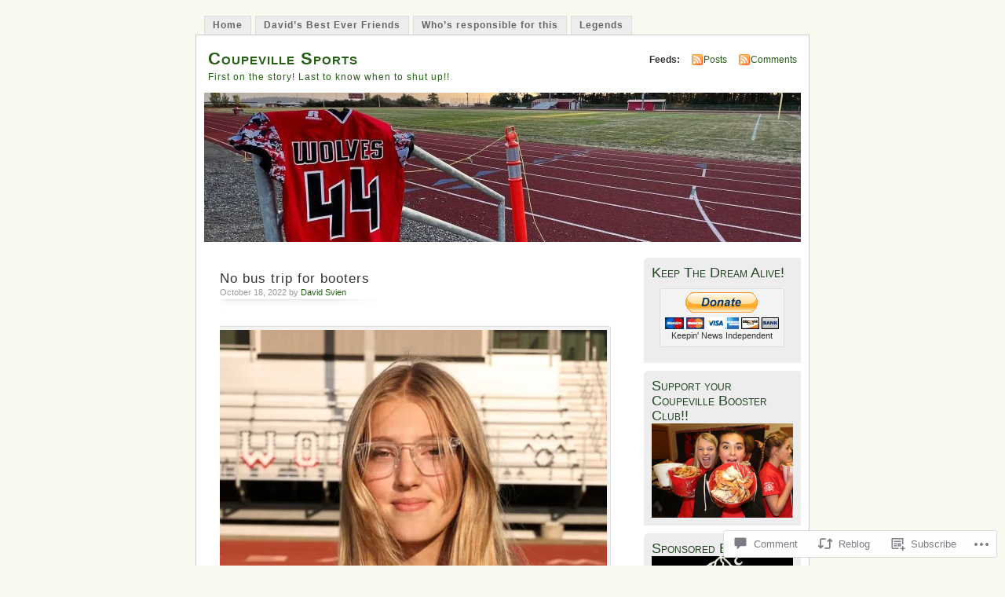

--- FILE ---
content_type: text/html; charset=UTF-8
request_url: https://coupevillesports.com/2022/10/18/no-bus-trip-for-booters/
body_size: 28685
content:
<!DOCTYPE html PUBLIC "-//W3C//DTD XHTML 1.0 Transitional//EN" "http://www.w3.org/TR/xhtml1/DTD/xhtml1-transitional.dtd">
<html xmlns="http://www.w3.org/1999/xhtml" lang="en">
<head profile="http://gmpg.org/xfn/11">
<meta http-equiv="Content-Type" content="text/html; charset=UTF-8" />
<title>No bus trip for booters | Coupeville Sports</title>
<link rel="pingback" href="https://coupevillesports.com/xmlrpc.php" />
<meta name='robots' content='max-image-preview:large' />

<!-- Async WordPress.com Remote Login -->
<script id="wpcom_remote_login_js">
var wpcom_remote_login_extra_auth = '';
function wpcom_remote_login_remove_dom_node_id( element_id ) {
	var dom_node = document.getElementById( element_id );
	if ( dom_node ) { dom_node.parentNode.removeChild( dom_node ); }
}
function wpcom_remote_login_remove_dom_node_classes( class_name ) {
	var dom_nodes = document.querySelectorAll( '.' + class_name );
	for ( var i = 0; i < dom_nodes.length; i++ ) {
		dom_nodes[ i ].parentNode.removeChild( dom_nodes[ i ] );
	}
}
function wpcom_remote_login_final_cleanup() {
	wpcom_remote_login_remove_dom_node_classes( "wpcom_remote_login_msg" );
	wpcom_remote_login_remove_dom_node_id( "wpcom_remote_login_key" );
	wpcom_remote_login_remove_dom_node_id( "wpcom_remote_login_validate" );
	wpcom_remote_login_remove_dom_node_id( "wpcom_remote_login_js" );
	wpcom_remote_login_remove_dom_node_id( "wpcom_request_access_iframe" );
	wpcom_remote_login_remove_dom_node_id( "wpcom_request_access_styles" );
}

// Watch for messages back from the remote login
window.addEventListener( "message", function( e ) {
	if ( e.origin === "https://r-login.wordpress.com" ) {
		var data = {};
		try {
			data = JSON.parse( e.data );
		} catch( e ) {
			wpcom_remote_login_final_cleanup();
			return;
		}

		if ( data.msg === 'LOGIN' ) {
			// Clean up the login check iframe
			wpcom_remote_login_remove_dom_node_id( "wpcom_remote_login_key" );

			var id_regex = new RegExp( /^[0-9]+$/ );
			var token_regex = new RegExp( /^.*|.*|.*$/ );
			if (
				token_regex.test( data.token )
				&& id_regex.test( data.wpcomid )
			) {
				// We have everything we need to ask for a login
				var script = document.createElement( "script" );
				script.setAttribute( "id", "wpcom_remote_login_validate" );
				script.src = '/remote-login.php?wpcom_remote_login=validate'
					+ '&wpcomid=' + data.wpcomid
					+ '&token=' + encodeURIComponent( data.token )
					+ '&host=' + window.location.protocol
					+ '//' + window.location.hostname
					+ '&postid=82110'
					+ '&is_singular=1';
				document.body.appendChild( script );
			}

			return;
		}

		// Safari ITP, not logged in, so redirect
		if ( data.msg === 'LOGIN-REDIRECT' ) {
			window.location = 'https://wordpress.com/log-in?redirect_to=' + window.location.href;
			return;
		}

		// Safari ITP, storage access failed, remove the request
		if ( data.msg === 'LOGIN-REMOVE' ) {
			var css_zap = 'html { -webkit-transition: margin-top 1s; transition: margin-top 1s; } /* 9001 */ html { margin-top: 0 !important; } * html body { margin-top: 0 !important; } @media screen and ( max-width: 782px ) { html { margin-top: 0 !important; } * html body { margin-top: 0 !important; } }';
			var style_zap = document.createElement( 'style' );
			style_zap.type = 'text/css';
			style_zap.appendChild( document.createTextNode( css_zap ) );
			document.body.appendChild( style_zap );

			var e = document.getElementById( 'wpcom_request_access_iframe' );
			e.parentNode.removeChild( e );

			document.cookie = 'wordpress_com_login_access=denied; path=/; max-age=31536000';

			return;
		}

		// Safari ITP
		if ( data.msg === 'REQUEST_ACCESS' ) {
			console.log( 'request access: safari' );

			// Check ITP iframe enable/disable knob
			if ( wpcom_remote_login_extra_auth !== 'safari_itp_iframe' ) {
				return;
			}

			// If we are in a "private window" there is no ITP.
			var private_window = false;
			try {
				var opendb = window.openDatabase( null, null, null, null );
			} catch( e ) {
				private_window = true;
			}

			if ( private_window ) {
				console.log( 'private window' );
				return;
			}

			var iframe = document.createElement( 'iframe' );
			iframe.id = 'wpcom_request_access_iframe';
			iframe.setAttribute( 'scrolling', 'no' );
			iframe.setAttribute( 'sandbox', 'allow-storage-access-by-user-activation allow-scripts allow-same-origin allow-top-navigation-by-user-activation' );
			iframe.src = 'https://r-login.wordpress.com/remote-login.php?wpcom_remote_login=request_access&origin=' + encodeURIComponent( data.origin ) + '&wpcomid=' + encodeURIComponent( data.wpcomid );

			var css = 'html { -webkit-transition: margin-top 1s; transition: margin-top 1s; } /* 9001 */ html { margin-top: 46px !important; } * html body { margin-top: 46px !important; } @media screen and ( max-width: 660px ) { html { margin-top: 71px !important; } * html body { margin-top: 71px !important; } #wpcom_request_access_iframe { display: block; height: 71px !important; } } #wpcom_request_access_iframe { border: 0px; height: 46px; position: fixed; top: 0; left: 0; width: 100%; min-width: 100%; z-index: 99999; background: #23282d; } ';

			var style = document.createElement( 'style' );
			style.type = 'text/css';
			style.id = 'wpcom_request_access_styles';
			style.appendChild( document.createTextNode( css ) );
			document.body.appendChild( style );

			document.body.appendChild( iframe );
		}

		if ( data.msg === 'DONE' ) {
			wpcom_remote_login_final_cleanup();
		}
	}
}, false );

// Inject the remote login iframe after the page has had a chance to load
// more critical resources
window.addEventListener( "DOMContentLoaded", function( e ) {
	var iframe = document.createElement( "iframe" );
	iframe.style.display = "none";
	iframe.setAttribute( "scrolling", "no" );
	iframe.setAttribute( "id", "wpcom_remote_login_key" );
	iframe.src = "https://r-login.wordpress.com/remote-login.php"
		+ "?wpcom_remote_login=key"
		+ "&origin=aHR0cHM6Ly9jb3VwZXZpbGxlc3BvcnRzLmNvbQ%3D%3D"
		+ "&wpcomid=39419342"
		+ "&time=" + Math.floor( Date.now() / 1000 );
	document.body.appendChild( iframe );
}, false );
</script>
<link rel='dns-prefetch' href='//widgets.wp.com' />
<link rel='dns-prefetch' href='//s0.wp.com' />
<link rel="alternate" type="application/rss+xml" title="Coupeville Sports &raquo; Feed" href="https://coupevillesports.com/feed/" />
<link rel="alternate" type="application/rss+xml" title="Coupeville Sports &raquo; Comments Feed" href="https://coupevillesports.com/comments/feed/" />
<link rel="alternate" type="application/rss+xml" title="Coupeville Sports &raquo; No bus trip for&nbsp;booters Comments Feed" href="https://coupevillesports.com/2022/10/18/no-bus-trip-for-booters/feed/" />
	<script type="text/javascript">
		/* <![CDATA[ */
		function addLoadEvent(func) {
			var oldonload = window.onload;
			if (typeof window.onload != 'function') {
				window.onload = func;
			} else {
				window.onload = function () {
					oldonload();
					func();
				}
			}
		}
		/* ]]> */
	</script>
	<link crossorigin='anonymous' rel='stylesheet' id='all-css-0-1' href='/_static/??/wp-content/mu-plugins/likes/jetpack-likes.css,/wp-content/mu-plugins/infinity/themes/pub/mistylook.css?m=1743883414j&cssminify=yes' type='text/css' media='all' />
<style id='wp-emoji-styles-inline-css'>

	img.wp-smiley, img.emoji {
		display: inline !important;
		border: none !important;
		box-shadow: none !important;
		height: 1em !important;
		width: 1em !important;
		margin: 0 0.07em !important;
		vertical-align: -0.1em !important;
		background: none !important;
		padding: 0 !important;
	}
/*# sourceURL=wp-emoji-styles-inline-css */
</style>
<link crossorigin='anonymous' rel='stylesheet' id='all-css-2-1' href='/wp-content/plugins/gutenberg-core/v22.2.0/build/styles/block-library/style.css?m=1764855221i&cssminify=yes' type='text/css' media='all' />
<style id='wp-block-library-inline-css'>
.has-text-align-justify {
	text-align:justify;
}
.has-text-align-justify{text-align:justify;}

/*# sourceURL=wp-block-library-inline-css */
</style><style id='global-styles-inline-css'>
:root{--wp--preset--aspect-ratio--square: 1;--wp--preset--aspect-ratio--4-3: 4/3;--wp--preset--aspect-ratio--3-4: 3/4;--wp--preset--aspect-ratio--3-2: 3/2;--wp--preset--aspect-ratio--2-3: 2/3;--wp--preset--aspect-ratio--16-9: 16/9;--wp--preset--aspect-ratio--9-16: 9/16;--wp--preset--color--black: #000000;--wp--preset--color--cyan-bluish-gray: #abb8c3;--wp--preset--color--white: #ffffff;--wp--preset--color--pale-pink: #f78da7;--wp--preset--color--vivid-red: #cf2e2e;--wp--preset--color--luminous-vivid-orange: #ff6900;--wp--preset--color--luminous-vivid-amber: #fcb900;--wp--preset--color--light-green-cyan: #7bdcb5;--wp--preset--color--vivid-green-cyan: #00d084;--wp--preset--color--pale-cyan-blue: #8ed1fc;--wp--preset--color--vivid-cyan-blue: #0693e3;--wp--preset--color--vivid-purple: #9b51e0;--wp--preset--gradient--vivid-cyan-blue-to-vivid-purple: linear-gradient(135deg,rgb(6,147,227) 0%,rgb(155,81,224) 100%);--wp--preset--gradient--light-green-cyan-to-vivid-green-cyan: linear-gradient(135deg,rgb(122,220,180) 0%,rgb(0,208,130) 100%);--wp--preset--gradient--luminous-vivid-amber-to-luminous-vivid-orange: linear-gradient(135deg,rgb(252,185,0) 0%,rgb(255,105,0) 100%);--wp--preset--gradient--luminous-vivid-orange-to-vivid-red: linear-gradient(135deg,rgb(255,105,0) 0%,rgb(207,46,46) 100%);--wp--preset--gradient--very-light-gray-to-cyan-bluish-gray: linear-gradient(135deg,rgb(238,238,238) 0%,rgb(169,184,195) 100%);--wp--preset--gradient--cool-to-warm-spectrum: linear-gradient(135deg,rgb(74,234,220) 0%,rgb(151,120,209) 20%,rgb(207,42,186) 40%,rgb(238,44,130) 60%,rgb(251,105,98) 80%,rgb(254,248,76) 100%);--wp--preset--gradient--blush-light-purple: linear-gradient(135deg,rgb(255,206,236) 0%,rgb(152,150,240) 100%);--wp--preset--gradient--blush-bordeaux: linear-gradient(135deg,rgb(254,205,165) 0%,rgb(254,45,45) 50%,rgb(107,0,62) 100%);--wp--preset--gradient--luminous-dusk: linear-gradient(135deg,rgb(255,203,112) 0%,rgb(199,81,192) 50%,rgb(65,88,208) 100%);--wp--preset--gradient--pale-ocean: linear-gradient(135deg,rgb(255,245,203) 0%,rgb(182,227,212) 50%,rgb(51,167,181) 100%);--wp--preset--gradient--electric-grass: linear-gradient(135deg,rgb(202,248,128) 0%,rgb(113,206,126) 100%);--wp--preset--gradient--midnight: linear-gradient(135deg,rgb(2,3,129) 0%,rgb(40,116,252) 100%);--wp--preset--font-size--small: 13px;--wp--preset--font-size--medium: 20px;--wp--preset--font-size--large: 36px;--wp--preset--font-size--x-large: 42px;--wp--preset--font-family--albert-sans: 'Albert Sans', sans-serif;--wp--preset--font-family--alegreya: Alegreya, serif;--wp--preset--font-family--arvo: Arvo, serif;--wp--preset--font-family--bodoni-moda: 'Bodoni Moda', serif;--wp--preset--font-family--bricolage-grotesque: 'Bricolage Grotesque', sans-serif;--wp--preset--font-family--cabin: Cabin, sans-serif;--wp--preset--font-family--chivo: Chivo, sans-serif;--wp--preset--font-family--commissioner: Commissioner, sans-serif;--wp--preset--font-family--cormorant: Cormorant, serif;--wp--preset--font-family--courier-prime: 'Courier Prime', monospace;--wp--preset--font-family--crimson-pro: 'Crimson Pro', serif;--wp--preset--font-family--dm-mono: 'DM Mono', monospace;--wp--preset--font-family--dm-sans: 'DM Sans', sans-serif;--wp--preset--font-family--dm-serif-display: 'DM Serif Display', serif;--wp--preset--font-family--domine: Domine, serif;--wp--preset--font-family--eb-garamond: 'EB Garamond', serif;--wp--preset--font-family--epilogue: Epilogue, sans-serif;--wp--preset--font-family--fahkwang: Fahkwang, sans-serif;--wp--preset--font-family--figtree: Figtree, sans-serif;--wp--preset--font-family--fira-sans: 'Fira Sans', sans-serif;--wp--preset--font-family--fjalla-one: 'Fjalla One', sans-serif;--wp--preset--font-family--fraunces: Fraunces, serif;--wp--preset--font-family--gabarito: Gabarito, system-ui;--wp--preset--font-family--ibm-plex-mono: 'IBM Plex Mono', monospace;--wp--preset--font-family--ibm-plex-sans: 'IBM Plex Sans', sans-serif;--wp--preset--font-family--ibarra-real-nova: 'Ibarra Real Nova', serif;--wp--preset--font-family--instrument-serif: 'Instrument Serif', serif;--wp--preset--font-family--inter: Inter, sans-serif;--wp--preset--font-family--josefin-sans: 'Josefin Sans', sans-serif;--wp--preset--font-family--jost: Jost, sans-serif;--wp--preset--font-family--libre-baskerville: 'Libre Baskerville', serif;--wp--preset--font-family--libre-franklin: 'Libre Franklin', sans-serif;--wp--preset--font-family--literata: Literata, serif;--wp--preset--font-family--lora: Lora, serif;--wp--preset--font-family--merriweather: Merriweather, serif;--wp--preset--font-family--montserrat: Montserrat, sans-serif;--wp--preset--font-family--newsreader: Newsreader, serif;--wp--preset--font-family--noto-sans-mono: 'Noto Sans Mono', sans-serif;--wp--preset--font-family--nunito: Nunito, sans-serif;--wp--preset--font-family--open-sans: 'Open Sans', sans-serif;--wp--preset--font-family--overpass: Overpass, sans-serif;--wp--preset--font-family--pt-serif: 'PT Serif', serif;--wp--preset--font-family--petrona: Petrona, serif;--wp--preset--font-family--piazzolla: Piazzolla, serif;--wp--preset--font-family--playfair-display: 'Playfair Display', serif;--wp--preset--font-family--plus-jakarta-sans: 'Plus Jakarta Sans', sans-serif;--wp--preset--font-family--poppins: Poppins, sans-serif;--wp--preset--font-family--raleway: Raleway, sans-serif;--wp--preset--font-family--roboto: Roboto, sans-serif;--wp--preset--font-family--roboto-slab: 'Roboto Slab', serif;--wp--preset--font-family--rubik: Rubik, sans-serif;--wp--preset--font-family--rufina: Rufina, serif;--wp--preset--font-family--sora: Sora, sans-serif;--wp--preset--font-family--source-sans-3: 'Source Sans 3', sans-serif;--wp--preset--font-family--source-serif-4: 'Source Serif 4', serif;--wp--preset--font-family--space-mono: 'Space Mono', monospace;--wp--preset--font-family--syne: Syne, sans-serif;--wp--preset--font-family--texturina: Texturina, serif;--wp--preset--font-family--urbanist: Urbanist, sans-serif;--wp--preset--font-family--work-sans: 'Work Sans', sans-serif;--wp--preset--spacing--20: 0.44rem;--wp--preset--spacing--30: 0.67rem;--wp--preset--spacing--40: 1rem;--wp--preset--spacing--50: 1.5rem;--wp--preset--spacing--60: 2.25rem;--wp--preset--spacing--70: 3.38rem;--wp--preset--spacing--80: 5.06rem;--wp--preset--shadow--natural: 6px 6px 9px rgba(0, 0, 0, 0.2);--wp--preset--shadow--deep: 12px 12px 50px rgba(0, 0, 0, 0.4);--wp--preset--shadow--sharp: 6px 6px 0px rgba(0, 0, 0, 0.2);--wp--preset--shadow--outlined: 6px 6px 0px -3px rgb(255, 255, 255), 6px 6px rgb(0, 0, 0);--wp--preset--shadow--crisp: 6px 6px 0px rgb(0, 0, 0);}:where(.is-layout-flex){gap: 0.5em;}:where(.is-layout-grid){gap: 0.5em;}body .is-layout-flex{display: flex;}.is-layout-flex{flex-wrap: wrap;align-items: center;}.is-layout-flex > :is(*, div){margin: 0;}body .is-layout-grid{display: grid;}.is-layout-grid > :is(*, div){margin: 0;}:where(.wp-block-columns.is-layout-flex){gap: 2em;}:where(.wp-block-columns.is-layout-grid){gap: 2em;}:where(.wp-block-post-template.is-layout-flex){gap: 1.25em;}:where(.wp-block-post-template.is-layout-grid){gap: 1.25em;}.has-black-color{color: var(--wp--preset--color--black) !important;}.has-cyan-bluish-gray-color{color: var(--wp--preset--color--cyan-bluish-gray) !important;}.has-white-color{color: var(--wp--preset--color--white) !important;}.has-pale-pink-color{color: var(--wp--preset--color--pale-pink) !important;}.has-vivid-red-color{color: var(--wp--preset--color--vivid-red) !important;}.has-luminous-vivid-orange-color{color: var(--wp--preset--color--luminous-vivid-orange) !important;}.has-luminous-vivid-amber-color{color: var(--wp--preset--color--luminous-vivid-amber) !important;}.has-light-green-cyan-color{color: var(--wp--preset--color--light-green-cyan) !important;}.has-vivid-green-cyan-color{color: var(--wp--preset--color--vivid-green-cyan) !important;}.has-pale-cyan-blue-color{color: var(--wp--preset--color--pale-cyan-blue) !important;}.has-vivid-cyan-blue-color{color: var(--wp--preset--color--vivid-cyan-blue) !important;}.has-vivid-purple-color{color: var(--wp--preset--color--vivid-purple) !important;}.has-black-background-color{background-color: var(--wp--preset--color--black) !important;}.has-cyan-bluish-gray-background-color{background-color: var(--wp--preset--color--cyan-bluish-gray) !important;}.has-white-background-color{background-color: var(--wp--preset--color--white) !important;}.has-pale-pink-background-color{background-color: var(--wp--preset--color--pale-pink) !important;}.has-vivid-red-background-color{background-color: var(--wp--preset--color--vivid-red) !important;}.has-luminous-vivid-orange-background-color{background-color: var(--wp--preset--color--luminous-vivid-orange) !important;}.has-luminous-vivid-amber-background-color{background-color: var(--wp--preset--color--luminous-vivid-amber) !important;}.has-light-green-cyan-background-color{background-color: var(--wp--preset--color--light-green-cyan) !important;}.has-vivid-green-cyan-background-color{background-color: var(--wp--preset--color--vivid-green-cyan) !important;}.has-pale-cyan-blue-background-color{background-color: var(--wp--preset--color--pale-cyan-blue) !important;}.has-vivid-cyan-blue-background-color{background-color: var(--wp--preset--color--vivid-cyan-blue) !important;}.has-vivid-purple-background-color{background-color: var(--wp--preset--color--vivid-purple) !important;}.has-black-border-color{border-color: var(--wp--preset--color--black) !important;}.has-cyan-bluish-gray-border-color{border-color: var(--wp--preset--color--cyan-bluish-gray) !important;}.has-white-border-color{border-color: var(--wp--preset--color--white) !important;}.has-pale-pink-border-color{border-color: var(--wp--preset--color--pale-pink) !important;}.has-vivid-red-border-color{border-color: var(--wp--preset--color--vivid-red) !important;}.has-luminous-vivid-orange-border-color{border-color: var(--wp--preset--color--luminous-vivid-orange) !important;}.has-luminous-vivid-amber-border-color{border-color: var(--wp--preset--color--luminous-vivid-amber) !important;}.has-light-green-cyan-border-color{border-color: var(--wp--preset--color--light-green-cyan) !important;}.has-vivid-green-cyan-border-color{border-color: var(--wp--preset--color--vivid-green-cyan) !important;}.has-pale-cyan-blue-border-color{border-color: var(--wp--preset--color--pale-cyan-blue) !important;}.has-vivid-cyan-blue-border-color{border-color: var(--wp--preset--color--vivid-cyan-blue) !important;}.has-vivid-purple-border-color{border-color: var(--wp--preset--color--vivid-purple) !important;}.has-vivid-cyan-blue-to-vivid-purple-gradient-background{background: var(--wp--preset--gradient--vivid-cyan-blue-to-vivid-purple) !important;}.has-light-green-cyan-to-vivid-green-cyan-gradient-background{background: var(--wp--preset--gradient--light-green-cyan-to-vivid-green-cyan) !important;}.has-luminous-vivid-amber-to-luminous-vivid-orange-gradient-background{background: var(--wp--preset--gradient--luminous-vivid-amber-to-luminous-vivid-orange) !important;}.has-luminous-vivid-orange-to-vivid-red-gradient-background{background: var(--wp--preset--gradient--luminous-vivid-orange-to-vivid-red) !important;}.has-very-light-gray-to-cyan-bluish-gray-gradient-background{background: var(--wp--preset--gradient--very-light-gray-to-cyan-bluish-gray) !important;}.has-cool-to-warm-spectrum-gradient-background{background: var(--wp--preset--gradient--cool-to-warm-spectrum) !important;}.has-blush-light-purple-gradient-background{background: var(--wp--preset--gradient--blush-light-purple) !important;}.has-blush-bordeaux-gradient-background{background: var(--wp--preset--gradient--blush-bordeaux) !important;}.has-luminous-dusk-gradient-background{background: var(--wp--preset--gradient--luminous-dusk) !important;}.has-pale-ocean-gradient-background{background: var(--wp--preset--gradient--pale-ocean) !important;}.has-electric-grass-gradient-background{background: var(--wp--preset--gradient--electric-grass) !important;}.has-midnight-gradient-background{background: var(--wp--preset--gradient--midnight) !important;}.has-small-font-size{font-size: var(--wp--preset--font-size--small) !important;}.has-medium-font-size{font-size: var(--wp--preset--font-size--medium) !important;}.has-large-font-size{font-size: var(--wp--preset--font-size--large) !important;}.has-x-large-font-size{font-size: var(--wp--preset--font-size--x-large) !important;}.has-albert-sans-font-family{font-family: var(--wp--preset--font-family--albert-sans) !important;}.has-alegreya-font-family{font-family: var(--wp--preset--font-family--alegreya) !important;}.has-arvo-font-family{font-family: var(--wp--preset--font-family--arvo) !important;}.has-bodoni-moda-font-family{font-family: var(--wp--preset--font-family--bodoni-moda) !important;}.has-bricolage-grotesque-font-family{font-family: var(--wp--preset--font-family--bricolage-grotesque) !important;}.has-cabin-font-family{font-family: var(--wp--preset--font-family--cabin) !important;}.has-chivo-font-family{font-family: var(--wp--preset--font-family--chivo) !important;}.has-commissioner-font-family{font-family: var(--wp--preset--font-family--commissioner) !important;}.has-cormorant-font-family{font-family: var(--wp--preset--font-family--cormorant) !important;}.has-courier-prime-font-family{font-family: var(--wp--preset--font-family--courier-prime) !important;}.has-crimson-pro-font-family{font-family: var(--wp--preset--font-family--crimson-pro) !important;}.has-dm-mono-font-family{font-family: var(--wp--preset--font-family--dm-mono) !important;}.has-dm-sans-font-family{font-family: var(--wp--preset--font-family--dm-sans) !important;}.has-dm-serif-display-font-family{font-family: var(--wp--preset--font-family--dm-serif-display) !important;}.has-domine-font-family{font-family: var(--wp--preset--font-family--domine) !important;}.has-eb-garamond-font-family{font-family: var(--wp--preset--font-family--eb-garamond) !important;}.has-epilogue-font-family{font-family: var(--wp--preset--font-family--epilogue) !important;}.has-fahkwang-font-family{font-family: var(--wp--preset--font-family--fahkwang) !important;}.has-figtree-font-family{font-family: var(--wp--preset--font-family--figtree) !important;}.has-fira-sans-font-family{font-family: var(--wp--preset--font-family--fira-sans) !important;}.has-fjalla-one-font-family{font-family: var(--wp--preset--font-family--fjalla-one) !important;}.has-fraunces-font-family{font-family: var(--wp--preset--font-family--fraunces) !important;}.has-gabarito-font-family{font-family: var(--wp--preset--font-family--gabarito) !important;}.has-ibm-plex-mono-font-family{font-family: var(--wp--preset--font-family--ibm-plex-mono) !important;}.has-ibm-plex-sans-font-family{font-family: var(--wp--preset--font-family--ibm-plex-sans) !important;}.has-ibarra-real-nova-font-family{font-family: var(--wp--preset--font-family--ibarra-real-nova) !important;}.has-instrument-serif-font-family{font-family: var(--wp--preset--font-family--instrument-serif) !important;}.has-inter-font-family{font-family: var(--wp--preset--font-family--inter) !important;}.has-josefin-sans-font-family{font-family: var(--wp--preset--font-family--josefin-sans) !important;}.has-jost-font-family{font-family: var(--wp--preset--font-family--jost) !important;}.has-libre-baskerville-font-family{font-family: var(--wp--preset--font-family--libre-baskerville) !important;}.has-libre-franklin-font-family{font-family: var(--wp--preset--font-family--libre-franklin) !important;}.has-literata-font-family{font-family: var(--wp--preset--font-family--literata) !important;}.has-lora-font-family{font-family: var(--wp--preset--font-family--lora) !important;}.has-merriweather-font-family{font-family: var(--wp--preset--font-family--merriweather) !important;}.has-montserrat-font-family{font-family: var(--wp--preset--font-family--montserrat) !important;}.has-newsreader-font-family{font-family: var(--wp--preset--font-family--newsreader) !important;}.has-noto-sans-mono-font-family{font-family: var(--wp--preset--font-family--noto-sans-mono) !important;}.has-nunito-font-family{font-family: var(--wp--preset--font-family--nunito) !important;}.has-open-sans-font-family{font-family: var(--wp--preset--font-family--open-sans) !important;}.has-overpass-font-family{font-family: var(--wp--preset--font-family--overpass) !important;}.has-pt-serif-font-family{font-family: var(--wp--preset--font-family--pt-serif) !important;}.has-petrona-font-family{font-family: var(--wp--preset--font-family--petrona) !important;}.has-piazzolla-font-family{font-family: var(--wp--preset--font-family--piazzolla) !important;}.has-playfair-display-font-family{font-family: var(--wp--preset--font-family--playfair-display) !important;}.has-plus-jakarta-sans-font-family{font-family: var(--wp--preset--font-family--plus-jakarta-sans) !important;}.has-poppins-font-family{font-family: var(--wp--preset--font-family--poppins) !important;}.has-raleway-font-family{font-family: var(--wp--preset--font-family--raleway) !important;}.has-roboto-font-family{font-family: var(--wp--preset--font-family--roboto) !important;}.has-roboto-slab-font-family{font-family: var(--wp--preset--font-family--roboto-slab) !important;}.has-rubik-font-family{font-family: var(--wp--preset--font-family--rubik) !important;}.has-rufina-font-family{font-family: var(--wp--preset--font-family--rufina) !important;}.has-sora-font-family{font-family: var(--wp--preset--font-family--sora) !important;}.has-source-sans-3-font-family{font-family: var(--wp--preset--font-family--source-sans-3) !important;}.has-source-serif-4-font-family{font-family: var(--wp--preset--font-family--source-serif-4) !important;}.has-space-mono-font-family{font-family: var(--wp--preset--font-family--space-mono) !important;}.has-syne-font-family{font-family: var(--wp--preset--font-family--syne) !important;}.has-texturina-font-family{font-family: var(--wp--preset--font-family--texturina) !important;}.has-urbanist-font-family{font-family: var(--wp--preset--font-family--urbanist) !important;}.has-work-sans-font-family{font-family: var(--wp--preset--font-family--work-sans) !important;}
/*# sourceURL=global-styles-inline-css */
</style>

<style id='classic-theme-styles-inline-css'>
/*! This file is auto-generated */
.wp-block-button__link{color:#fff;background-color:#32373c;border-radius:9999px;box-shadow:none;text-decoration:none;padding:calc(.667em + 2px) calc(1.333em + 2px);font-size:1.125em}.wp-block-file__button{background:#32373c;color:#fff;text-decoration:none}
/*# sourceURL=/wp-includes/css/classic-themes.min.css */
</style>
<link crossorigin='anonymous' rel='stylesheet' id='all-css-4-1' href='/_static/??-eJx9jkEOwjAMBD9EcMqBckE8BSWpBSl1EsVO+/26qrgA4mLJuzv2wlJMyEkwCVAzZWqPmBhCrqg6FSegCcIhOpyQNHYMzAf4jS1FGeN9qchsdFJsZOSpIP/jRpTiwsuotJ/YDaCc09u8z5iGXME1yeREYvjCgGsA3+I0wIzV62sVt878uW9lbnTt+rO1p76zl3EFmp5j4Q==&cssminify=yes' type='text/css' media='all' />
<link rel='stylesheet' id='verbum-gutenberg-css-css' href='https://widgets.wp.com/verbum-block-editor/block-editor.css?ver=1738686361' media='all' />
<link crossorigin='anonymous' rel='stylesheet' id='all-css-6-1' href='/_static/??-eJx9i0EOgzAMBD9EaqFUFA6It0DkpgEnjrCjqr8HbumF0+5IM/DNxnFSTAr6wYgCuSwQg+iPmDe4Fh9OpIFKjcVkKj4kgR0XYn9eD6dV4V3kkQ2xmzVw+gPzpjnsVzrFsX09226w1vbrASUUPi4=&cssminify=yes' type='text/css' media='all' />
<link crossorigin='anonymous' rel='stylesheet' id='print-css-7-1' href='/wp-content/mu-plugins/global-print/global-print.css?m=1465851035i&cssminify=yes' type='text/css' media='print' />
<style id='jetpack-global-styles-frontend-style-inline-css'>
:root { --font-headings: unset; --font-base: unset; --font-headings-default: -apple-system,BlinkMacSystemFont,"Segoe UI",Roboto,Oxygen-Sans,Ubuntu,Cantarell,"Helvetica Neue",sans-serif; --font-base-default: -apple-system,BlinkMacSystemFont,"Segoe UI",Roboto,Oxygen-Sans,Ubuntu,Cantarell,"Helvetica Neue",sans-serif;}
/*# sourceURL=jetpack-global-styles-frontend-style-inline-css */
</style>
<link crossorigin='anonymous' rel='stylesheet' id='all-css-10-1' href='/_static/??-eJyNjcEKwjAQRH/IuFRT6kX8FNkmS5K6yQY3Qfx7bfEiXrwM82B4A49qnJRGpUHupnIPqSgs1Cq624chi6zhO5OCRryTR++fW00l7J3qDv43XVNxoOISsmEJol/wY2uR8vs3WggsM/I6uOTzMI3Hw8lOg11eUT1JKA==&cssminify=yes' type='text/css' media='all' />
<script type="text/javascript" id="wpcom-actionbar-placeholder-js-extra">
/* <![CDATA[ */
var actionbardata = {"siteID":"39419342","postID":"82110","siteURL":"https://coupevillesports.com","xhrURL":"https://coupevillesports.com/wp-admin/admin-ajax.php","nonce":"8fe6526784","isLoggedIn":"","statusMessage":"","subsEmailDefault":"instantly","proxyScriptUrl":"https://s0.wp.com/wp-content/js/wpcom-proxy-request.js?m=1513050504i&amp;ver=20211021","shortlink":"https://wp.me/p2FoLQ-lmm","i18n":{"followedText":"New posts from this site will now appear in your \u003Ca href=\"https://wordpress.com/reader\"\u003EReader\u003C/a\u003E","foldBar":"Collapse this bar","unfoldBar":"Expand this bar","shortLinkCopied":"Shortlink copied to clipboard."}};
//# sourceURL=wpcom-actionbar-placeholder-js-extra
/* ]]> */
</script>
<script type="text/javascript" id="jetpack-mu-wpcom-settings-js-before">
/* <![CDATA[ */
var JETPACK_MU_WPCOM_SETTINGS = {"assetsUrl":"https://s0.wp.com/wp-content/mu-plugins/jetpack-mu-wpcom-plugin/moon/jetpack_vendor/automattic/jetpack-mu-wpcom/src/build/"};
//# sourceURL=jetpack-mu-wpcom-settings-js-before
/* ]]> */
</script>
<script crossorigin='anonymous' type='text/javascript'  src='/wp-content/js/rlt-proxy.js?m=1720530689i'></script>
<script type="text/javascript" id="rlt-proxy-js-after">
/* <![CDATA[ */
	rltInitialize( {"token":null,"iframeOrigins":["https:\/\/widgets.wp.com"]} );
//# sourceURL=rlt-proxy-js-after
/* ]]> */
</script>
<link rel="EditURI" type="application/rsd+xml" title="RSD" href="https://coupevillesports.wordpress.com/xmlrpc.php?rsd" />
<meta name="generator" content="WordPress.com" />
<link rel="canonical" href="https://coupevillesports.com/2022/10/18/no-bus-trip-for-booters/" />
<link rel='shortlink' href='https://wp.me/p2FoLQ-lmm' />
<link rel="alternate" type="application/json+oembed" href="https://public-api.wordpress.com/oembed/?format=json&amp;url=https%3A%2F%2Fcoupevillesports.com%2F2022%2F10%2F18%2Fno-bus-trip-for-booters%2F&amp;for=wpcom-auto-discovery" /><link rel="alternate" type="application/xml+oembed" href="https://public-api.wordpress.com/oembed/?format=xml&amp;url=https%3A%2F%2Fcoupevillesports.com%2F2022%2F10%2F18%2Fno-bus-trip-for-booters%2F&amp;for=wpcom-auto-discovery" />
<!-- Jetpack Open Graph Tags -->
<meta property="og:type" content="article" />
<meta property="og:title" content="No bus trip for booters" />
<meta property="og:url" content="https://coupevillesports.com/2022/10/18/no-bus-trip-for-booters/" />
<meta property="og:description" content="No hacking and coughing for you. Tuesday&#8217;s Coupeville High School girls soccer road trip was cancelled, thanks to poor air quality in Granite Falls. It&#8217;s the latest in a string of conte…" />
<meta property="article:published_time" content="2022-10-18T23:49:43+00:00" />
<meta property="article:modified_time" content="2022-10-18T23:49:43+00:00" />
<meta property="og:site_name" content="Coupeville Sports" />
<meta property="og:image" content="https://coupevillesports.com/wp-content/uploads/2022/10/cr5_1467.jpg?w=500" />
<meta property="og:image:width" content="500" />
<meta property="og:image:height" content="750" />
<meta property="og:image:alt" content="" />
<meta property="og:locale" content="en_US" />
<meta property="article:publisher" content="https://www.facebook.com/WordPresscom" />
<meta name="twitter:text:title" content="No bus trip for&nbsp;booters" />
<meta name="twitter:image" content="https://coupevillesports.com/wp-content/uploads/2022/10/cr5_1467.jpg?w=640" />
<meta name="twitter:card" content="summary_large_image" />

<!-- End Jetpack Open Graph Tags -->
<link rel='openid.server' href='https://coupevillesports.com/?openidserver=1' />
<link rel='openid.delegate' href='https://coupevillesports.com/' />
<link rel="search" type="application/opensearchdescription+xml" href="https://coupevillesports.com/osd.xml" title="Coupeville Sports" />
<link rel="search" type="application/opensearchdescription+xml" href="https://s1.wp.com/opensearch.xml" title="WordPress.com" />
		<style id="wpcom-hotfix-masterbar-style">
			@media screen and (min-width: 783px) {
				#wpadminbar .quicklinks li#wp-admin-bar-my-account.with-avatar > a img {
					margin-top: 5px;
				}
			}
		</style>
				<style type="text/css">
			.recentcomments a {
				display: inline !important;
				padding: 0 !important;
				margin: 0 !important;
			}

			table.recentcommentsavatartop img.avatar, table.recentcommentsavatarend img.avatar {
				border: 0px;
				margin: 0;
			}

			table.recentcommentsavatartop a, table.recentcommentsavatarend a {
				border: 0px !important;
				background-color: transparent !important;
			}

			td.recentcommentsavatarend, td.recentcommentsavatartop {
				padding: 0px 0px 1px 0px;
				margin: 0px;
			}

			td.recentcommentstextend {
				border: none !important;
				padding: 0px 0px 2px 10px;
			}

			.rtl td.recentcommentstextend {
				padding: 0px 10px 2px 0px;
			}

			td.recentcommentstexttop {
				border: none;
				padding: 0px 0px 0px 10px;
			}

			.rtl td.recentcommentstexttop {
				padding: 0px 10px 0px 0px;
			}
		</style>
		<meta name="description" content="No hacking and coughing for you. Tuesday&#039;s Coupeville High School girls soccer road trip was cancelled, thanks to poor air quality in Granite Falls. It&#039;s the latest in a string of contests preempted in Washington state by smoke from forest fires. No definitive word on whether the non-conference game will be rescheduled, though odds are&hellip;" />
<style type="text/css">
			#header h1 a,
		#header h2 {
			color: #265E15 !important;
		}
				#headerimage {
			background: url('https://coupevillesports.com/wp-content/uploads/2022/09/cropped-44-4.jpg') no-repeat;
			height: 200px;
		}
	</style>
<link rel="icon" href="https://coupevillesports.com/wp-content/uploads/2024/11/cropped-wolf.jpg?w=32" sizes="32x32" />
<link rel="icon" href="https://coupevillesports.com/wp-content/uploads/2024/11/cropped-wolf.jpg?w=192" sizes="192x192" />
<link rel="apple-touch-icon" href="https://coupevillesports.com/wp-content/uploads/2024/11/cropped-wolf.jpg?w=180" />
<meta name="msapplication-TileImage" content="https://coupevillesports.com/wp-content/uploads/2024/11/cropped-wolf.jpg?w=270" />
<link crossorigin='anonymous' rel='stylesheet' id='all-css-0-3' href='/_static/??-eJyNjMEKgzAQBX9Ifdha9CJ+StF1KdFkN7gJ+X0RbM89zjAMSqxJJbEkhFxHnz9ODBunONN+M4Kq4O2EsHil3WDFRT4aMqvw/yHomj0baD40G/tf9BXXcApj27+ej6Hr2247ASkBO20=&cssminify=yes' type='text/css' media='all' />
</head>
<body id="section-index" class="wp-singular post-template-default single single-post postid-82110 single-format-standard wp-theme-pubmistylook customizer-styles-applied jetpack-reblog-enabled">


<div id="navigation" class="clearfix">
	<div class="menu"><ul id="menu-top-menu" class="menu"><li id="menu-item-12577" class="menu-item menu-item-type-custom menu-item-object-custom menu-item-home menu-item-12577"><a href="https://coupevillesports.com/">Home</a></li>
<li id="menu-item-12574" class="menu-item menu-item-type-post_type menu-item-object-page menu-item-has-children menu-item-12574"><a href="https://coupevillesports.com/davids-best-ever-friends/">David&#8217;s Best Ever Friends</a>
<ul class="sub-menu">
	<li id="menu-item-12575" class="menu-item menu-item-type-post_type menu-item-object-page menu-item-12575"><a href="https://coupevillesports.com/davids-best-ever-friends/visit-our-sponsors/">Visit Our Sponsors on Scenic Whidbey Island</a></li>
</ul>
</li>
<li id="menu-item-12576" class="menu-item menu-item-type-post_type menu-item-object-page menu-item-12576"><a href="https://coupevillesports.com/whos-responsible-for-this/">Who&#8217;s responsible for this</a></li>
<li id="menu-item-18363" class="menu-item menu-item-type-post_type menu-item-object-page menu-item-18363"><a href="https://coupevillesports.com/legends/">Legends</a></li>
</ul></div></div><!-- end id:navigation -->

<div id="container">

<div id="header">
<h1><a href="https://coupevillesports.com/" title="Coupeville Sports">Coupeville Sports</a></h1>
<h2>First on the story! Last to know when to shut up!!</h2>
</div><!-- end id:header -->


	
		<div id="feedarea">
	<dl>
		<dt><strong>Feeds:</strong></dt>

			<dd><a href="https://coupevillesports.com/feed/">Posts</a></dd>
	
			<dd><a href="https://coupevillesports.com/comments/feed/">Comments</a></dd>
		</dl>
	</div><!-- end id:feedarea -->
	
	<div id="headerimage">
</div><!-- end id:headerimage -->

<div id="content">
<div id="content-main">

		
						
			<div class="post-82110 post type-post status-publish format-standard hentry category-girls-soccer tag-air-quality-index tag-cancellations tag-chs-wolves tag-girls-soccer tag-granite-falls" id="post-82110">
				<div class="posttitle">
					<h2>No bus trip for&nbsp;booters</h2>
					<p class="post-info">October 18, 2022 by <a href="https://coupevillesports.com/author/sportsguy3371/" title="Posts by David Svien">David Svien</a>  </p>
				</div>

				<div class="entry">
					<div data-shortcode="caption" id="attachment_82112" style="width: 510px" class="wp-caption alignright"><a href="https://coupevillesports.com/wp-content/uploads/2022/10/cr5_1467.jpg"><img aria-describedby="caption-attachment-82112" data-attachment-id="82112" data-permalink="https://coupevillesports.com/2022/10/18/no-bus-trip-for-booters/cr5_1467/" data-orig-file="https://coupevillesports.com/wp-content/uploads/2022/10/cr5_1467.jpg" data-orig-size="1600,2400" data-comments-opened="1" data-image-meta="{&quot;aperture&quot;:&quot;11&quot;,&quot;credit&quot;:&quot;John Fisken&quot;,&quot;camera&quot;:&quot;Canon EOS R5&quot;,&quot;caption&quot;:&quot;&quot;,&quot;created_timestamp&quot;:&quot;1662078600&quot;,&quot;copyright&quot;:&quot;&quot;,&quot;focal_length&quot;:&quot;70&quot;,&quot;iso&quot;:&quot;100&quot;,&quot;shutter_speed&quot;:&quot;0.005&quot;,&quot;title&quot;:&quot;&quot;,&quot;orientation&quot;:&quot;1&quot;}" data-image-title="CR5_1467" data-image-description="" data-image-caption="&lt;p&gt;Frankie Tenore (Photo by JohnsPhotos.net)&lt;/p&gt;
" data-medium-file="https://coupevillesports.com/wp-content/uploads/2022/10/cr5_1467.jpg?w=200" data-large-file="https://coupevillesports.com/wp-content/uploads/2022/10/cr5_1467.jpg?w=500" class="size-large wp-image-82112" src="https://coupevillesports.com/wp-content/uploads/2022/10/cr5_1467.jpg?w=500&#038;h=750" alt="" width="500" height="750" srcset="https://coupevillesports.com/wp-content/uploads/2022/10/cr5_1467.jpg?w=500 500w, https://coupevillesports.com/wp-content/uploads/2022/10/cr5_1467.jpg?w=1000 1000w, https://coupevillesports.com/wp-content/uploads/2022/10/cr5_1467.jpg?w=100 100w, https://coupevillesports.com/wp-content/uploads/2022/10/cr5_1467.jpg?w=200 200w, https://coupevillesports.com/wp-content/uploads/2022/10/cr5_1467.jpg?w=768 768w, https://coupevillesports.com/wp-content/uploads/2022/10/cr5_1467.jpg?w=683 683w" sizes="(max-width: 500px) 100vw, 500px" /></a><p id="caption-attachment-82112" class="wp-caption-text">Frankie Tenore and Co. do not get to ride the bus all day and night. (Photo by JohnsPhotos.net)</p></div>
<p>No hacking and coughing for you.</p>
<p>Tuesday&#8217;s Coupeville High School girls soccer road trip was cancelled, thanks to poor air quality in Granite Falls.</p>
<p>It&#8217;s the latest in a string of contests preempted in Washington state by smoke from forest fires.</p>
<p>No definitive word on whether the non-conference game will be rescheduled, though odds are not great with the end of the regular season in sight, and both schools putting a priority on playing league games first.</p>
<p>For now, Coupeville&#8217;s booters head back to the practice field, with their next and possibly final clash set for next Tuesday, Oct. 25.</p>
<p>The Wolves host La Conner at 4 PM in the first half of a home doubleheader.</p>
<p>Senior Night festivities for both the CHS girls and boys will be held between games, before Coupeville&#8217;s boys face off with the Braves.</p>
<div id="jp-post-flair" class="sharedaddy sd-like-enabled sd-sharing-enabled"><div class="sharedaddy sd-sharing-enabled"><div class="robots-nocontent sd-block sd-social sd-social-icon-text sd-sharing"><h3 class="sd-title">Share this:</h3><div class="sd-content"><ul><li class="share-twitter"><a rel="nofollow noopener noreferrer"
				data-shared="sharing-twitter-82110"
				class="share-twitter sd-button share-icon"
				href="https://coupevillesports.com/2022/10/18/no-bus-trip-for-booters/?share=twitter"
				target="_blank"
				aria-labelledby="sharing-twitter-82110"
				>
				<span id="sharing-twitter-82110" hidden>Click to share on X (Opens in new window)</span>
				<span>X</span>
			</a></li><li class="share-facebook"><a rel="nofollow noopener noreferrer"
				data-shared="sharing-facebook-82110"
				class="share-facebook sd-button share-icon"
				href="https://coupevillesports.com/2022/10/18/no-bus-trip-for-booters/?share=facebook"
				target="_blank"
				aria-labelledby="sharing-facebook-82110"
				>
				<span id="sharing-facebook-82110" hidden>Click to share on Facebook (Opens in new window)</span>
				<span>Facebook</span>
			</a></li><li class="share-email"><a rel="nofollow noopener noreferrer"
				data-shared="sharing-email-82110"
				class="share-email sd-button share-icon"
				href="mailto:?subject=%5BShared%20Post%5D%20No%20bus%20trip%20for%20booters&#038;body=https%3A%2F%2Fcoupevillesports.com%2F2022%2F10%2F18%2Fno-bus-trip-for-booters%2F&#038;share=email"
				target="_blank"
				aria-labelledby="sharing-email-82110"
				data-email-share-error-title="Do you have email set up?" data-email-share-error-text="If you&#039;re having problems sharing via email, you might not have email set up for your browser. You may need to create a new email yourself." data-email-share-nonce="733e66a4b8" data-email-share-track-url="https://coupevillesports.com/2022/10/18/no-bus-trip-for-booters/?share=email">
				<span id="sharing-email-82110" hidden>Click to email a link to a friend (Opens in new window)</span>
				<span>Email</span>
			</a></li><li class="share-print"><a rel="nofollow noopener noreferrer"
				data-shared="sharing-print-82110"
				class="share-print sd-button share-icon"
				href="https://coupevillesports.com/2022/10/18/no-bus-trip-for-booters/#print?share=print"
				target="_blank"
				aria-labelledby="sharing-print-82110"
				>
				<span id="sharing-print-82110" hidden>Click to print (Opens in new window)</span>
				<span>Print</span>
			</a></li><li class="share-pinterest"><a rel="nofollow noopener noreferrer"
				data-shared="sharing-pinterest-82110"
				class="share-pinterest sd-button share-icon"
				href="https://coupevillesports.com/2022/10/18/no-bus-trip-for-booters/?share=pinterest"
				target="_blank"
				aria-labelledby="sharing-pinterest-82110"
				>
				<span id="sharing-pinterest-82110" hidden>Click to share on Pinterest (Opens in new window)</span>
				<span>Pinterest</span>
			</a></li><li class="share-end"></li></ul></div></div></div><div class='sharedaddy sd-block sd-like jetpack-likes-widget-wrapper jetpack-likes-widget-unloaded' id='like-post-wrapper-39419342-82110-694765c881a43' data-src='//widgets.wp.com/likes/index.html?ver=20251221#blog_id=39419342&amp;post_id=82110&amp;origin=coupevillesports.wordpress.com&amp;obj_id=39419342-82110-694765c881a43&amp;domain=coupevillesports.com' data-name='like-post-frame-39419342-82110-694765c881a43' data-title='Like or Reblog'><div class='likes-widget-placeholder post-likes-widget-placeholder' style='height: 55px;'><span class='button'><span>Like</span></span> <span class='loading'>Loading...</span></div><span class='sd-text-color'></span><a class='sd-link-color'></a></div></div>									</div>

				<p class="postmetadata">
					Posted in <a href="https://coupevillesports.com/category/girls-soccer/" rel="category tag">Girls Soccer</a> | Tagged <a href="https://coupevillesports.com/tag/air-quality-index/" rel="tag">air quality index</a>, <a href="https://coupevillesports.com/tag/cancellations/" rel="tag">cancellations</a>, <a href="https://coupevillesports.com/tag/chs-wolves/" rel="tag">CHS Wolves</a>, <a href="https://coupevillesports.com/tag/girls-soccer/" rel="tag">Girls Soccer</a>, <a href="https://coupevillesports.com/tag/granite-falls/" rel="tag">Granite Falls</a> | 											Leave a Comment									</p>
				
<!-- You can start editing here. -->

<div class="post-content">
<p>
	<span class="commentsfeed"><a href="https://coupevillesports.com/2022/10/18/no-bus-trip-for-booters/feed/">Comments RSS</a></span>
</p>
</div>


	<div id="respond" class="comment-respond">
		<h3 id="reply-title" class="comment-reply-title">Leave a comment <small><a rel="nofollow" id="cancel-comment-reply-link" href="/2022/10/18/no-bus-trip-for-booters/#respond" style="display:none;">Cancel reply</a></small></h3><form action="https://coupevillesports.com/wp-comments-post.php" method="post" id="commentform" class="comment-form">


<div class="comment-form__verbum transparent"></div><div class="verbum-form-meta"><input type='hidden' name='comment_post_ID' value='82110' id='comment_post_ID' />
<input type='hidden' name='comment_parent' id='comment_parent' value='0' />

			<input type="hidden" name="highlander_comment_nonce" id="highlander_comment_nonce" value="31306470be" />
			<input type="hidden" name="verbum_show_subscription_modal" value="" /></div><p style="display: none;"><input type="hidden" id="akismet_comment_nonce" name="akismet_comment_nonce" value="812ff6aa34" /></p><p style="display: none !important;" class="akismet-fields-container" data-prefix="ak_"><label>&#916;<textarea name="ak_hp_textarea" cols="45" rows="8" maxlength="100"></textarea></label><input type="hidden" id="ak_js_1" name="ak_js" value="79"/><script type="text/javascript">
/* <![CDATA[ */
document.getElementById( "ak_js_1" ).setAttribute( "value", ( new Date() ).getTime() );
/* ]]> */
</script>
</p></form>	</div><!-- #respond -->
	
			</div>

		
		<p align="center"></p>

	</div><!-- end id:content-main -->
<div id="sidebar">
<ul>
<li class="sidebox"><h2>Keep The Dream Alive!</h2><style>.widget.widget_media_image { overflow: hidden; }.widget.widget_media_image img { height: auto; max-width: 100%; }</style><div style="width: 157px" class="wp-caption alignnone"><a href="https://paypal.me/DavidSvien?locale.x=en_US"><img width="147" height="47" src="https://coupevillesports.com/wp-content/uploads/2014/05/btn_donatecc_lg.gif" class="image wp-image-12569 alignnone attachment-full size-full" alt="" decoding="async" loading="lazy" style="max-width: 100%; height: auto;" data-attachment-id="12569" data-permalink="https://coupevillesports.com/btn_donatecc_lg/" data-orig-file="https://coupevillesports.com/wp-content/uploads/2014/05/btn_donatecc_lg.gif" data-orig-size="147,47" data-comments-opened="1" data-image-meta="{&quot;aperture&quot;:&quot;0&quot;,&quot;credit&quot;:&quot;&quot;,&quot;camera&quot;:&quot;&quot;,&quot;caption&quot;:&quot;&quot;,&quot;created_timestamp&quot;:&quot;0&quot;,&quot;copyright&quot;:&quot;&quot;,&quot;focal_length&quot;:&quot;0&quot;,&quot;iso&quot;:&quot;0&quot;,&quot;shutter_speed&quot;:&quot;0&quot;,&quot;title&quot;:&quot;&quot;}" data-image-title="btn_donateCC_LG" data-image-description="" data-image-caption="" data-medium-file="https://coupevillesports.com/wp-content/uploads/2014/05/btn_donatecc_lg.gif?w=147" data-large-file="https://coupevillesports.com/wp-content/uploads/2014/05/btn_donatecc_lg.gif?w=147" /></a><p class="wp-caption-text">Keepin' News Independent</p></div></li><li class="sidebox"><h2>Support your Coupeville Booster Club!!</h2><style>.widget.widget_media_image { overflow: hidden; }.widget.widget_media_image img { height: auto; max-width: 100%; }</style><a href="https://www.facebook.com/coupevilleboosterclub/"><img width="2400" height="1600" src="https://coupevillesports.com/wp-content/uploads/2017/07/2015-11-22-booster-crab-feed-095.jpg?w=2400" class="image wp-image-34230  attachment-2400x1600 size-2400x1600" alt="" decoding="async" loading="lazy" style="max-width: 100%; height: auto;" srcset="https://coupevillesports.com/wp-content/uploads/2017/07/2015-11-22-booster-crab-feed-095.jpg 2400w, https://coupevillesports.com/wp-content/uploads/2017/07/2015-11-22-booster-crab-feed-095.jpg?w=150 150w, https://coupevillesports.com/wp-content/uploads/2017/07/2015-11-22-booster-crab-feed-095.jpg?w=300 300w, https://coupevillesports.com/wp-content/uploads/2017/07/2015-11-22-booster-crab-feed-095.jpg?w=768 768w, https://coupevillesports.com/wp-content/uploads/2017/07/2015-11-22-booster-crab-feed-095.jpg?w=1024 1024w, https://coupevillesports.com/wp-content/uploads/2017/07/2015-11-22-booster-crab-feed-095.jpg?w=1440 1440w" sizes="(max-width: 2400px) 100vw, 2400px" data-attachment-id="34230" data-permalink="https://coupevillesports.com/2015-11-22-booster-crab-feed-095-2/" data-orig-file="https://coupevillesports.com/wp-content/uploads/2017/07/2015-11-22-booster-crab-feed-095.jpg" data-orig-size="2400,1600" data-comments-opened="1" data-image-meta="{&quot;aperture&quot;:&quot;5.6&quot;,&quot;credit&quot;:&quot;&quot;,&quot;camera&quot;:&quot;Canon EOS 5D Mark III&quot;,&quot;caption&quot;:&quot;&quot;,&quot;created_timestamp&quot;:&quot;1448161363&quot;,&quot;copyright&quot;:&quot;&quot;,&quot;focal_length&quot;:&quot;24&quot;,&quot;iso&quot;:&quot;5000&quot;,&quot;shutter_speed&quot;:&quot;0.00625&quot;,&quot;title&quot;:&quot;&quot;,&quot;orientation&quot;:&quot;1&quot;}" data-image-title="2015-11-22 Booster Crab Feed 095" data-image-description="" data-image-caption="" data-medium-file="https://coupevillesports.com/wp-content/uploads/2017/07/2015-11-22-booster-crab-feed-095.jpg?w=300" data-large-file="https://coupevillesports.com/wp-content/uploads/2017/07/2015-11-22-booster-crab-feed-095.jpg?w=500" /></a></li><li class="sidebox"><h2>Sponsored By:</h2><style>.widget.widget_media_image { overflow: hidden; }.widget.widget_media_image img { height: auto; max-width: 100%; }</style><a href="https://valenleephoto.com/"><img width="400" height="178" src="https://coupevillesports.com/wp-content/uploads/2024/08/valenphoto.jpg" class="image wp-image-107934 alignnone attachment-full size-full" alt="" decoding="async" loading="lazy" style="max-width: 100%; height: auto;" srcset="https://coupevillesports.com/wp-content/uploads/2024/08/valenphoto.jpg 400w, https://coupevillesports.com/wp-content/uploads/2024/08/valenphoto.jpg?w=150&amp;h=67 150w, https://coupevillesports.com/wp-content/uploads/2024/08/valenphoto.jpg?w=300&amp;h=134 300w" sizes="(max-width: 400px) 100vw, 400px" data-attachment-id="107934" data-permalink="https://coupevillesports.com/valenphoto-2/" data-orig-file="https://coupevillesports.com/wp-content/uploads/2024/08/valenphoto.jpg" data-orig-size="400,178" data-comments-opened="1" data-image-meta="{&quot;aperture&quot;:&quot;0&quot;,&quot;credit&quot;:&quot;&quot;,&quot;camera&quot;:&quot;&quot;,&quot;caption&quot;:&quot;&quot;,&quot;created_timestamp&quot;:&quot;0&quot;,&quot;copyright&quot;:&quot;&quot;,&quot;focal_length&quot;:&quot;0&quot;,&quot;iso&quot;:&quot;0&quot;,&quot;shutter_speed&quot;:&quot;0&quot;,&quot;title&quot;:&quot;&quot;,&quot;orientation&quot;:&quot;0&quot;}" data-image-title="valenphoto" data-image-description="" data-image-caption="" data-medium-file="https://coupevillesports.com/wp-content/uploads/2024/08/valenphoto.jpg?w=300" data-large-file="https://coupevillesports.com/wp-content/uploads/2024/08/valenphoto.jpg?w=400" /></a></li><li class="sidebox"><h2>Sponsored By:</h2><style>.widget.widget_media_image { overflow: hidden; }.widget.widget_media_image img { height: auto; max-width: 100%; }</style><a href="https://www.punkinpiepetservices.net/"><img width="500" height="454" src="https://coupevillesports.com/wp-content/uploads/2024/08/punkin.jpg" class="image wp-image-107914 alignnone attachment-full size-full" alt="" decoding="async" loading="lazy" style="max-width: 100%; height: auto;" srcset="https://coupevillesports.com/wp-content/uploads/2024/08/punkin.jpg?w=500&amp;h=454 500w, https://coupevillesports.com/wp-content/uploads/2024/08/punkin.jpg?w=1000&amp;h=909 1000w, https://coupevillesports.com/wp-content/uploads/2024/08/punkin.jpg?w=150&amp;h=136 150w, https://coupevillesports.com/wp-content/uploads/2024/08/punkin.jpg?w=300&amp;h=273 300w, https://coupevillesports.com/wp-content/uploads/2024/08/punkin.jpg?w=768&amp;h=698 768w" sizes="(max-width: 500px) 100vw, 500px" data-attachment-id="107914" data-permalink="https://coupevillesports.com/punkin/" data-orig-file="https://coupevillesports.com/wp-content/uploads/2024/08/punkin.jpg" data-orig-size="1388,1261" data-comments-opened="1" data-image-meta="{&quot;aperture&quot;:&quot;0&quot;,&quot;credit&quot;:&quot;&quot;,&quot;camera&quot;:&quot;&quot;,&quot;caption&quot;:&quot;&quot;,&quot;created_timestamp&quot;:&quot;0&quot;,&quot;copyright&quot;:&quot;&quot;,&quot;focal_length&quot;:&quot;0&quot;,&quot;iso&quot;:&quot;0&quot;,&quot;shutter_speed&quot;:&quot;0&quot;,&quot;title&quot;:&quot;&quot;,&quot;orientation&quot;:&quot;0&quot;}" data-image-title="punkin" data-image-description="" data-image-caption="" data-medium-file="https://coupevillesports.com/wp-content/uploads/2024/08/punkin.jpg?w=300" data-large-file="https://coupevillesports.com/wp-content/uploads/2024/08/punkin.jpg?w=500" /></a></li><li class="sidebox"><h2>Sponsored By:</h2><style>.widget.widget_media_image { overflow: hidden; }.widget.widget_media_image img { height: auto; max-width: 100%; }</style><a href="http://www.ashleysdesign.com/"><img width="500" height="437" src="https://coupevillesports.com/wp-content/uploads/2024/08/ashleys-design-oak-harbor-logo.png" class="image wp-image-107662 alignnone attachment-full size-full" alt="" decoding="async" loading="lazy" style="max-width: 100%; height: auto;" srcset="https://coupevillesports.com/wp-content/uploads/2024/08/ashleys-design-oak-harbor-logo.png?w=500&amp;h=437 500w, https://coupevillesports.com/wp-content/uploads/2024/08/ashleys-design-oak-harbor-logo.png?w=1000&amp;h=875 1000w, https://coupevillesports.com/wp-content/uploads/2024/08/ashleys-design-oak-harbor-logo.png?w=150&amp;h=131 150w, https://coupevillesports.com/wp-content/uploads/2024/08/ashleys-design-oak-harbor-logo.png?w=300&amp;h=262 300w, https://coupevillesports.com/wp-content/uploads/2024/08/ashleys-design-oak-harbor-logo.png?w=768&amp;h=672 768w" sizes="(max-width: 500px) 100vw, 500px" data-attachment-id="107662" data-permalink="https://coupevillesports.com/ashleys-design-oak-harbor-logo/" data-orig-file="https://coupevillesports.com/wp-content/uploads/2024/08/ashleys-design-oak-harbor-logo.png" data-orig-size="7531,6587" data-comments-opened="1" data-image-meta="{&quot;aperture&quot;:&quot;0&quot;,&quot;credit&quot;:&quot;&quot;,&quot;camera&quot;:&quot;&quot;,&quot;caption&quot;:&quot;&quot;,&quot;created_timestamp&quot;:&quot;0&quot;,&quot;copyright&quot;:&quot;&quot;,&quot;focal_length&quot;:&quot;0&quot;,&quot;iso&quot;:&quot;0&quot;,&quot;shutter_speed&quot;:&quot;0&quot;,&quot;title&quot;:&quot;&quot;,&quot;orientation&quot;:&quot;0&quot;}" data-image-title="Ashleys Design Oak Harbor Logo" data-image-description="" data-image-caption="" data-medium-file="https://coupevillesports.com/wp-content/uploads/2024/08/ashleys-design-oak-harbor-logo.png?w=300" data-large-file="https://coupevillesports.com/wp-content/uploads/2024/08/ashleys-design-oak-harbor-logo.png?w=500" /></a></li><li class="sidebox"><h2>Sponsored By:</h2><style>.widget.widget_media_image { overflow: hidden; }.widget.widget_media_image img { height: auto; max-width: 100%; }</style><a href="https://www.4coupevilleschools.org/"><img width="500" height="386" src="https://coupevillesports.com/wp-content/uploads/2024/05/comm.jpg" class="image wp-image-106202 alignnone attachment-full size-full" alt="" decoding="async" loading="lazy" style="max-width: 100%; height: auto;" srcset="https://coupevillesports.com/wp-content/uploads/2024/05/comm.jpg?w=500&amp;h=386 500w, https://coupevillesports.com/wp-content/uploads/2024/05/comm.jpg?w=1000&amp;h=773 1000w, https://coupevillesports.com/wp-content/uploads/2024/05/comm.jpg?w=150&amp;h=116 150w, https://coupevillesports.com/wp-content/uploads/2024/05/comm.jpg?w=300&amp;h=232 300w, https://coupevillesports.com/wp-content/uploads/2024/05/comm.jpg?w=768&amp;h=593 768w" sizes="(max-width: 500px) 100vw, 500px" data-attachment-id="106202" data-permalink="https://coupevillesports.com/comm/" data-orig-file="https://coupevillesports.com/wp-content/uploads/2024/05/comm.jpg" data-orig-size="1650,1275" data-comments-opened="1" data-image-meta="{&quot;aperture&quot;:&quot;0&quot;,&quot;credit&quot;:&quot;&quot;,&quot;camera&quot;:&quot;&quot;,&quot;caption&quot;:&quot;&quot;,&quot;created_timestamp&quot;:&quot;0&quot;,&quot;copyright&quot;:&quot;&quot;,&quot;focal_length&quot;:&quot;0&quot;,&quot;iso&quot;:&quot;0&quot;,&quot;shutter_speed&quot;:&quot;0&quot;,&quot;title&quot;:&quot;&quot;,&quot;orientation&quot;:&quot;0&quot;}" data-image-title="comm" data-image-description="" data-image-caption="" data-medium-file="https://coupevillesports.com/wp-content/uploads/2024/05/comm.jpg?w=300" data-large-file="https://coupevillesports.com/wp-content/uploads/2024/05/comm.jpg?w=500" /></a></li><li class="sidebox"><h2>Sponsored by:</h2><style>.widget.widget_media_image { overflow: hidden; }.widget.widget_media_image img { height: auto; max-width: 100%; }</style><div style="width: 410px" class="wp-caption alignnone"><a href="https://www.facebook.com/whidbeypestcontrol/"><img width="400" height="400" src="https://coupevillesports.com/wp-content/uploads/2017/05/pest.png" class="image wp-image-32923 alignnone attachment-full size-full" alt="" decoding="async" loading="lazy" style="max-width: 100%; height: auto;" srcset="https://coupevillesports.com/wp-content/uploads/2017/05/pest.png 400w, https://coupevillesports.com/wp-content/uploads/2017/05/pest.png?w=150&amp;h=150 150w, https://coupevillesports.com/wp-content/uploads/2017/05/pest.png?w=300&amp;h=300 300w" sizes="(max-width: 400px) 100vw, 400px" data-attachment-id="32923" data-permalink="https://coupevillesports.com/pest/" data-orig-file="https://coupevillesports.com/wp-content/uploads/2017/05/pest.png" data-orig-size="400,400" data-comments-opened="1" data-image-meta="{&quot;aperture&quot;:&quot;0&quot;,&quot;credit&quot;:&quot;&quot;,&quot;camera&quot;:&quot;&quot;,&quot;caption&quot;:&quot;&quot;,&quot;created_timestamp&quot;:&quot;0&quot;,&quot;copyright&quot;:&quot;&quot;,&quot;focal_length&quot;:&quot;0&quot;,&quot;iso&quot;:&quot;0&quot;,&quot;shutter_speed&quot;:&quot;0&quot;,&quot;title&quot;:&quot;&quot;,&quot;orientation&quot;:&quot;0&quot;}" data-image-title="pest" data-image-description="" data-image-caption="" data-medium-file="https://coupevillesports.com/wp-content/uploads/2017/05/pest.png?w=300" data-large-file="https://coupevillesports.com/wp-content/uploads/2017/05/pest.png?w=400" /></a><p class="wp-caption-text">Whidbey Pest Control</p></div></li><li class="sidebox"><h2>Sponsored By:</h2><style>.widget.widget_media_image { overflow: hidden; }.widget.widget_media_image img { height: auto; max-width: 100%; }</style><a href="https://www.edwardjones.com/us-en/financial-advisor/chris-renfro?y_source=1_MTc4NDgwNS03MTUtbG9jYXRpb24ud2Vic2l0ZQ%3D%3D&#038;fbclid=IwAR2yqbadIE2idneShMmBh4rneJTip38CPhy8H1rKo81g2VajpxOZ9QBeZVg"><img width="500" height="344" src="https://coupevillesports.com/wp-content/uploads/2023/07/renfro99.png" class="image wp-image-92179 alignnone attachment-full size-full" alt="" decoding="async" loading="lazy" style="max-width: 100%; height: auto;" srcset="https://coupevillesports.com/wp-content/uploads/2023/07/renfro99.png?w=500&amp;h=344 500w, https://coupevillesports.com/wp-content/uploads/2023/07/renfro99.png?w=1000&amp;h=688 1000w, https://coupevillesports.com/wp-content/uploads/2023/07/renfro99.png?w=150&amp;h=103 150w, https://coupevillesports.com/wp-content/uploads/2023/07/renfro99.png?w=300&amp;h=207 300w, https://coupevillesports.com/wp-content/uploads/2023/07/renfro99.png?w=768&amp;h=529 768w" sizes="(max-width: 500px) 100vw, 500px" data-attachment-id="92179" data-permalink="https://coupevillesports.com/renfro99/" data-orig-file="https://coupevillesports.com/wp-content/uploads/2023/07/renfro99.png" data-orig-size="2048,1410" data-comments-opened="1" data-image-meta="{&quot;aperture&quot;:&quot;0&quot;,&quot;credit&quot;:&quot;&quot;,&quot;camera&quot;:&quot;&quot;,&quot;caption&quot;:&quot;&quot;,&quot;created_timestamp&quot;:&quot;0&quot;,&quot;copyright&quot;:&quot;&quot;,&quot;focal_length&quot;:&quot;0&quot;,&quot;iso&quot;:&quot;0&quot;,&quot;shutter_speed&quot;:&quot;0&quot;,&quot;title&quot;:&quot;&quot;,&quot;orientation&quot;:&quot;0&quot;}" data-image-title="renfro99" data-image-description="" data-image-caption="" data-medium-file="https://coupevillesports.com/wp-content/uploads/2023/07/renfro99.png?w=300" data-large-file="https://coupevillesports.com/wp-content/uploads/2023/07/renfro99.png?w=500" /></a></li><li class="sidebox"><h2>Sponsored By:</h2><style>.widget.widget_media_image { overflow: hidden; }.widget.widget_media_image img { height: auto; max-width: 100%; }</style><a href="https://www.coupevillecoffeeroasters.com/"><img width="792" height="648" src="https://coupevillesports.com/wp-content/uploads/2023/07/coffee.jpg?w=792" class="image wp-image-92075  attachment-792x648 size-792x648" alt="" decoding="async" loading="lazy" style="max-width: 100%; height: auto;" srcset="https://coupevillesports.com/wp-content/uploads/2023/07/coffee.jpg 792w, https://coupevillesports.com/wp-content/uploads/2023/07/coffee.jpg?w=150 150w, https://coupevillesports.com/wp-content/uploads/2023/07/coffee.jpg?w=300 300w, https://coupevillesports.com/wp-content/uploads/2023/07/coffee.jpg?w=768 768w" sizes="(max-width: 792px) 100vw, 792px" data-attachment-id="92075" data-permalink="https://coupevillesports.com/coffee/" data-orig-file="https://coupevillesports.com/wp-content/uploads/2023/07/coffee.jpg" data-orig-size="792,648" data-comments-opened="1" data-image-meta="{&quot;aperture&quot;:&quot;0&quot;,&quot;credit&quot;:&quot;&quot;,&quot;camera&quot;:&quot;&quot;,&quot;caption&quot;:&quot;&quot;,&quot;created_timestamp&quot;:&quot;0&quot;,&quot;copyright&quot;:&quot;&quot;,&quot;focal_length&quot;:&quot;0&quot;,&quot;iso&quot;:&quot;0&quot;,&quot;shutter_speed&quot;:&quot;0&quot;,&quot;title&quot;:&quot;&quot;,&quot;orientation&quot;:&quot;0&quot;}" data-image-title="coffee" data-image-description="" data-image-caption="" data-medium-file="https://coupevillesports.com/wp-content/uploads/2023/07/coffee.jpg?w=300" data-large-file="https://coupevillesports.com/wp-content/uploads/2023/07/coffee.jpg?w=500" /></a></li><li class="sidebox"><h2>Sponsored by:</h2><style>.widget.widget_media_image { overflow: hidden; }.widget.widget_media_image img { height: auto; max-width: 100%; }</style><a href="https://fur-care.square.site/"><img width="500" height="352" src="https://coupevillesports.com/wp-content/uploads/2023/07/fur1.jpg" class="image wp-image-92067 alignnone attachment-full size-full" alt="" decoding="async" loading="lazy" style="max-width: 100%; height: auto;" srcset="https://coupevillesports.com/wp-content/uploads/2023/07/fur1.jpg?w=500&amp;h=352 500w, https://coupevillesports.com/wp-content/uploads/2023/07/fur1.jpg?w=1000&amp;h=705 1000w, https://coupevillesports.com/wp-content/uploads/2023/07/fur1.jpg?w=150&amp;h=106 150w, https://coupevillesports.com/wp-content/uploads/2023/07/fur1.jpg?w=300&amp;h=211 300w, https://coupevillesports.com/wp-content/uploads/2023/07/fur1.jpg?w=768&amp;h=541 768w" sizes="(max-width: 500px) 100vw, 500px" data-attachment-id="92067" data-permalink="https://coupevillesports.com/fur1/" data-orig-file="https://coupevillesports.com/wp-content/uploads/2023/07/fur1.jpg" data-orig-size="1169,824" data-comments-opened="1" data-image-meta="{&quot;aperture&quot;:&quot;0&quot;,&quot;credit&quot;:&quot;&quot;,&quot;camera&quot;:&quot;&quot;,&quot;caption&quot;:&quot;&quot;,&quot;created_timestamp&quot;:&quot;0&quot;,&quot;copyright&quot;:&quot;&quot;,&quot;focal_length&quot;:&quot;0&quot;,&quot;iso&quot;:&quot;0&quot;,&quot;shutter_speed&quot;:&quot;0&quot;,&quot;title&quot;:&quot;&quot;,&quot;orientation&quot;:&quot;0&quot;}" data-image-title="fur1" data-image-description="" data-image-caption="" data-medium-file="https://coupevillesports.com/wp-content/uploads/2023/07/fur1.jpg?w=300" data-large-file="https://coupevillesports.com/wp-content/uploads/2023/07/fur1.jpg?w=500" /></a></li><li class="sidebox"><h2>Sponsored By:</h2><style>.widget.widget_media_image { overflow: hidden; }.widget.widget_media_image img { height: auto; max-width: 100%; }</style><a href="https://www.vagaro.com/beautycove1"><img width="500" height="248" src="https://coupevillesports.com/wp-content/uploads/2023/07/coveew.jpg" class="image wp-image-92077 alignnone attachment-full size-full" alt="" decoding="async" loading="lazy" style="max-width: 100%; height: auto;" srcset="https://coupevillesports.com/wp-content/uploads/2023/07/coveew.jpg?w=500&amp;h=248 500w, https://coupevillesports.com/wp-content/uploads/2023/07/coveew.jpg?w=1000&amp;h=496 1000w, https://coupevillesports.com/wp-content/uploads/2023/07/coveew.jpg?w=150&amp;h=74 150w, https://coupevillesports.com/wp-content/uploads/2023/07/coveew.jpg?w=300&amp;h=149 300w, https://coupevillesports.com/wp-content/uploads/2023/07/coveew.jpg?w=768&amp;h=381 768w" sizes="(max-width: 500px) 100vw, 500px" data-attachment-id="92077" data-permalink="https://coupevillesports.com/coveew/" data-orig-file="https://coupevillesports.com/wp-content/uploads/2023/07/coveew.jpg" data-orig-size="1273,632" data-comments-opened="1" data-image-meta="{&quot;aperture&quot;:&quot;0&quot;,&quot;credit&quot;:&quot;&quot;,&quot;camera&quot;:&quot;&quot;,&quot;caption&quot;:&quot;&quot;,&quot;created_timestamp&quot;:&quot;0&quot;,&quot;copyright&quot;:&quot;&quot;,&quot;focal_length&quot;:&quot;0&quot;,&quot;iso&quot;:&quot;0&quot;,&quot;shutter_speed&quot;:&quot;0&quot;,&quot;title&quot;:&quot;&quot;,&quot;orientation&quot;:&quot;1&quot;}" data-image-title="coveew" data-image-description="" data-image-caption="" data-medium-file="https://coupevillesports.com/wp-content/uploads/2023/07/coveew.jpg?w=300" data-large-file="https://coupevillesports.com/wp-content/uploads/2023/07/coveew.jpg?w=500" /></a></li><li class="sidebox"><h2>Sponsored By:</h2><style>.widget.widget_media_image { overflow: hidden; }.widget.widget_media_image img { height: auto; max-width: 100%; }</style><a href="https://www.ebeyacademy.com/"><img width="500" height="300" src="https://coupevillesports.com/wp-content/uploads/2023/04/ebey-academy-logo.jpg" class="image wp-image-88440 alignnone attachment-full size-full" alt="" decoding="async" loading="lazy" style="max-width: 100%; height: auto;" srcset="https://coupevillesports.com/wp-content/uploads/2023/04/ebey-academy-logo.jpg?w=500&amp;h=300 500w, https://coupevillesports.com/wp-content/uploads/2023/04/ebey-academy-logo.jpg?w=1000&amp;h=600 1000w, https://coupevillesports.com/wp-content/uploads/2023/04/ebey-academy-logo.jpg?w=150&amp;h=90 150w, https://coupevillesports.com/wp-content/uploads/2023/04/ebey-academy-logo.jpg?w=300&amp;h=180 300w, https://coupevillesports.com/wp-content/uploads/2023/04/ebey-academy-logo.jpg?w=768&amp;h=461 768w" sizes="(max-width: 500px) 100vw, 500px" data-attachment-id="88440" data-permalink="https://coupevillesports.com/ebey-academy-logo/" data-orig-file="https://coupevillesports.com/wp-content/uploads/2023/04/ebey-academy-logo.jpg" data-orig-size="18000,10800" data-comments-opened="1" data-image-meta="{&quot;aperture&quot;:&quot;0&quot;,&quot;credit&quot;:&quot;&quot;,&quot;camera&quot;:&quot;&quot;,&quot;caption&quot;:&quot;&quot;,&quot;created_timestamp&quot;:&quot;0&quot;,&quot;copyright&quot;:&quot;&quot;,&quot;focal_length&quot;:&quot;0&quot;,&quot;iso&quot;:&quot;0&quot;,&quot;shutter_speed&quot;:&quot;0&quot;,&quot;title&quot;:&quot;&quot;,&quot;orientation&quot;:&quot;0&quot;}" data-image-title="ebey Academy logo" data-image-description="" data-image-caption="" data-medium-file="https://coupevillesports.com/wp-content/uploads/2023/04/ebey-academy-logo.jpg?w=300" data-large-file="https://coupevillesports.com/wp-content/uploads/2023/04/ebey-academy-logo.jpg?w=500" /></a></li><li class="sidebox"><h2>Sponsored By:</h2><style>.widget.widget_media_image { overflow: hidden; }.widget.widget_media_image img { height: auto; max-width: 100%; }</style><a href="https://danaonwhidbey.com/"><img width="500" height="700" src="https://coupevillesports.com/wp-content/uploads/2021/08/dana2.png" class="image wp-image-67386 alignnone attachment-full size-full" alt="" decoding="async" loading="lazy" style="max-width: 100%; height: auto;" srcset="https://coupevillesports.com/wp-content/uploads/2021/08/dana2.png?w=500&amp;h=700 500w, https://coupevillesports.com/wp-content/uploads/2021/08/dana2.png?w=1000&amp;h=1400 1000w, https://coupevillesports.com/wp-content/uploads/2021/08/dana2.png?w=107&amp;h=150 107w, https://coupevillesports.com/wp-content/uploads/2021/08/dana2.png?w=214&amp;h=300 214w, https://coupevillesports.com/wp-content/uploads/2021/08/dana2.png?w=768&amp;h=1075 768w, https://coupevillesports.com/wp-content/uploads/2021/08/dana2.png?w=732&amp;h=1024 732w" sizes="(max-width: 500px) 100vw, 500px" data-attachment-id="67386" data-permalink="https://coupevillesports.com/dana2/" data-orig-file="https://coupevillesports.com/wp-content/uploads/2021/08/dana2.png" data-orig-size="1461,2045" data-comments-opened="1" data-image-meta="{&quot;aperture&quot;:&quot;0&quot;,&quot;credit&quot;:&quot;&quot;,&quot;camera&quot;:&quot;&quot;,&quot;caption&quot;:&quot;&quot;,&quot;created_timestamp&quot;:&quot;0&quot;,&quot;copyright&quot;:&quot;&quot;,&quot;focal_length&quot;:&quot;0&quot;,&quot;iso&quot;:&quot;0&quot;,&quot;shutter_speed&quot;:&quot;0&quot;,&quot;title&quot;:&quot;&quot;,&quot;orientation&quot;:&quot;0&quot;}" data-image-title="dana2" data-image-description="" data-image-caption="" data-medium-file="https://coupevillesports.com/wp-content/uploads/2021/08/dana2.png?w=214" data-large-file="https://coupevillesports.com/wp-content/uploads/2021/08/dana2.png?w=500" /></a></li><li class="sidebox"><h2>Sponsored By:</h2><style>.widget.widget_media_image { overflow: hidden; }.widget.widget_media_image img { height: auto; max-width: 100%; }</style><a href="https://www.1902ranch.com/"><img width="500" height="500" src="https://coupevillesports.com/wp-content/uploads/2023/01/1902.png" class="image wp-image-85792 alignnone attachment-full size-full" alt="" decoding="async" loading="lazy" style="max-width: 100%; height: auto;" srcset="https://coupevillesports.com/wp-content/uploads/2023/01/1902.png?w=500&amp;h=500 500w, https://coupevillesports.com/wp-content/uploads/2023/01/1902.png?w=1000&amp;h=999 1000w, https://coupevillesports.com/wp-content/uploads/2023/01/1902.png?w=150&amp;h=150 150w, https://coupevillesports.com/wp-content/uploads/2023/01/1902.png?w=300&amp;h=300 300w, https://coupevillesports.com/wp-content/uploads/2023/01/1902.png?w=768&amp;h=768 768w" sizes="(max-width: 500px) 100vw, 500px" data-attachment-id="85792" data-permalink="https://coupevillesports.com/1902/" data-orig-file="https://coupevillesports.com/wp-content/uploads/2023/01/1902.png" data-orig-size="1875,1874" data-comments-opened="1" data-image-meta="{&quot;aperture&quot;:&quot;0&quot;,&quot;credit&quot;:&quot;&quot;,&quot;camera&quot;:&quot;&quot;,&quot;caption&quot;:&quot;&quot;,&quot;created_timestamp&quot;:&quot;0&quot;,&quot;copyright&quot;:&quot;&quot;,&quot;focal_length&quot;:&quot;0&quot;,&quot;iso&quot;:&quot;0&quot;,&quot;shutter_speed&quot;:&quot;0&quot;,&quot;title&quot;:&quot;&quot;,&quot;orientation&quot;:&quot;0&quot;}" data-image-title="1902" data-image-description="" data-image-caption="" data-medium-file="https://coupevillesports.com/wp-content/uploads/2023/01/1902.png?w=300" data-large-file="https://coupevillesports.com/wp-content/uploads/2023/01/1902.png?w=500" /></a></li><li class="sidebox"><h2>Sponsored By:</h2><style>.widget.widget_media_image { overflow: hidden; }.widget.widget_media_image img { height: auto; max-width: 100%; }</style><a href="https://southwhidbeyrentals.com/"><img width="1170" height="1490" src="https://coupevillesports.com/wp-content/uploads/2022/09/paula2.jpg?w=1170" class="image wp-image-80334  attachment-1170x1490 size-1170x1490" alt="" decoding="async" loading="lazy" style="max-width: 100%; height: auto;" title="Sponsored By:" srcset="https://coupevillesports.com/wp-content/uploads/2022/09/paula2.jpg 1170w, https://coupevillesports.com/wp-content/uploads/2022/09/paula2.jpg?w=118 118w, https://coupevillesports.com/wp-content/uploads/2022/09/paula2.jpg?w=236 236w, https://coupevillesports.com/wp-content/uploads/2022/09/paula2.jpg?w=768 768w, https://coupevillesports.com/wp-content/uploads/2022/09/paula2.jpg?w=804 804w" sizes="(max-width: 1170px) 100vw, 1170px" data-attachment-id="80334" data-permalink="https://coupevillesports.com/paula2/" data-orig-file="https://coupevillesports.com/wp-content/uploads/2022/09/paula2.jpg" data-orig-size="1170,1490" data-comments-opened="1" data-image-meta="{&quot;aperture&quot;:&quot;0&quot;,&quot;credit&quot;:&quot;&quot;,&quot;camera&quot;:&quot;&quot;,&quot;caption&quot;:&quot;&quot;,&quot;created_timestamp&quot;:&quot;0&quot;,&quot;copyright&quot;:&quot;&quot;,&quot;focal_length&quot;:&quot;0&quot;,&quot;iso&quot;:&quot;0&quot;,&quot;shutter_speed&quot;:&quot;0&quot;,&quot;title&quot;:&quot;&quot;,&quot;orientation&quot;:&quot;1&quot;}" data-image-title="paula2" data-image-description="" data-image-caption="" data-medium-file="https://coupevillesports.com/wp-content/uploads/2022/09/paula2.jpg?w=236" data-large-file="https://coupevillesports.com/wp-content/uploads/2022/09/paula2.jpg?w=500" /></a></li><li class="sidebox"><h2>Sponsored By:</h2><style>.widget.widget_media_image { overflow: hidden; }.widget.widget_media_image img { height: auto; max-width: 100%; }</style><a href="http://whidbeyisland.withwre.com/"><img width="500" height="761" src="https://coupevillesports.com/wp-content/uploads/2022/09/irene916.jpg" class="image wp-image-80579  attachment-full size-full" alt="" decoding="async" loading="lazy" style="max-width: 100%; height: auto;" srcset="https://coupevillesports.com/wp-content/uploads/2022/09/irene916.jpg?w=500&amp;h=761 500w, https://coupevillesports.com/wp-content/uploads/2022/09/irene916.jpg?w=1000&amp;h=1522 1000w, https://coupevillesports.com/wp-content/uploads/2022/09/irene916.jpg?w=99&amp;h=150 99w, https://coupevillesports.com/wp-content/uploads/2022/09/irene916.jpg?w=197&amp;h=300 197w, https://coupevillesports.com/wp-content/uploads/2022/09/irene916.jpg?w=768&amp;h=1169 768w, https://coupevillesports.com/wp-content/uploads/2022/09/irene916.jpg?w=673&amp;h=1024 673w" sizes="(max-width: 500px) 100vw, 500px" data-attachment-id="80579" data-permalink="https://coupevillesports.com/irene916/" data-orig-file="https://coupevillesports.com/wp-content/uploads/2022/09/irene916.jpg" data-orig-size="2145,3264" data-comments-opened="1" data-image-meta="{&quot;aperture&quot;:&quot;0&quot;,&quot;credit&quot;:&quot;&quot;,&quot;camera&quot;:&quot;&quot;,&quot;caption&quot;:&quot;&quot;,&quot;created_timestamp&quot;:&quot;0&quot;,&quot;copyright&quot;:&quot;&quot;,&quot;focal_length&quot;:&quot;0&quot;,&quot;iso&quot;:&quot;0&quot;,&quot;shutter_speed&quot;:&quot;0&quot;,&quot;title&quot;:&quot;&quot;,&quot;orientation&quot;:&quot;1&quot;}" data-image-title="irene916" data-image-description="" data-image-caption="" data-medium-file="https://coupevillesports.com/wp-content/uploads/2022/09/irene916.jpg?w=197" data-large-file="https://coupevillesports.com/wp-content/uploads/2022/09/irene916.jpg?w=500" /></a></li><li class="sidebox"><h2>Sponsored By:</h2><style>.widget.widget_media_image { overflow: hidden; }.widget.widget_media_image img { height: auto; max-width: 100%; }</style><a href="https://www.wallinfuneralhome.com/"><img width="500" height="228" src="https://coupevillesports.com/wp-content/uploads/2021/09/wallin.jpg" class="image wp-image-68839 alignnone attachment-full size-full" alt="" decoding="async" loading="lazy" style="max-width: 100%; height: auto;" srcset="https://coupevillesports.com/wp-content/uploads/2021/09/wallin.jpg?w=500&amp;h=228 500w, https://coupevillesports.com/wp-content/uploads/2021/09/wallin.jpg?w=1000&amp;h=455 1000w, https://coupevillesports.com/wp-content/uploads/2021/09/wallin.jpg?w=150&amp;h=68 150w, https://coupevillesports.com/wp-content/uploads/2021/09/wallin.jpg?w=300&amp;h=137 300w, https://coupevillesports.com/wp-content/uploads/2021/09/wallin.jpg?w=768&amp;h=349 768w" sizes="(max-width: 500px) 100vw, 500px" data-attachment-id="68839" data-permalink="https://coupevillesports.com/wallin/" data-orig-file="https://coupevillesports.com/wp-content/uploads/2021/09/wallin.jpg" data-orig-size="1813,825" data-comments-opened="1" data-image-meta="{&quot;aperture&quot;:&quot;0&quot;,&quot;credit&quot;:&quot;&quot;,&quot;camera&quot;:&quot;&quot;,&quot;caption&quot;:&quot;&quot;,&quot;created_timestamp&quot;:&quot;0&quot;,&quot;copyright&quot;:&quot;&quot;,&quot;focal_length&quot;:&quot;0&quot;,&quot;iso&quot;:&quot;0&quot;,&quot;shutter_speed&quot;:&quot;0&quot;,&quot;title&quot;:&quot;&quot;,&quot;orientation&quot;:&quot;0&quot;}" data-image-title="wallin" data-image-description="" data-image-caption="" data-medium-file="https://coupevillesports.com/wp-content/uploads/2021/09/wallin.jpg?w=300" data-large-file="https://coupevillesports.com/wp-content/uploads/2021/09/wallin.jpg?w=500" /></a></li><li class="sidebox"><h2>Sponsored by:</h2><style>.widget.widget_media_image { overflow: hidden; }.widget.widget_media_image img { height: auto; max-width: 100%; }</style><a href="https://www.frontstreetrealty.com/"><img width="500" height="500" src="https://coupevillesports.com/wp-content/uploads/2021/03/janetfrontstreetrealtyfinal.jpg" class="image wp-image-61144 alignnone attachment-full size-full" alt="" decoding="async" loading="lazy" style="max-width: 100%; height: auto;" srcset="https://coupevillesports.com/wp-content/uploads/2021/03/janetfrontstreetrealtyfinal.jpg?w=500&amp;h=500 500w, https://coupevillesports.com/wp-content/uploads/2021/03/janetfrontstreetrealtyfinal.jpg?w=1000&amp;h=1000 1000w, https://coupevillesports.com/wp-content/uploads/2021/03/janetfrontstreetrealtyfinal.jpg?w=150&amp;h=150 150w, https://coupevillesports.com/wp-content/uploads/2021/03/janetfrontstreetrealtyfinal.jpg?w=300&amp;h=300 300w, https://coupevillesports.com/wp-content/uploads/2021/03/janetfrontstreetrealtyfinal.jpg?w=768&amp;h=768 768w" sizes="(max-width: 500px) 100vw, 500px" data-attachment-id="61144" data-permalink="https://coupevillesports.com/janetfrontstreetrealtyfinal/" data-orig-file="https://coupevillesports.com/wp-content/uploads/2021/03/janetfrontstreetrealtyfinal.jpg" data-orig-size="2100,2100" data-comments-opened="1" data-image-meta="{&quot;aperture&quot;:&quot;0&quot;,&quot;credit&quot;:&quot;&quot;,&quot;camera&quot;:&quot;BlackBerry 9650&quot;,&quot;caption&quot;:&quot;&quot;,&quot;created_timestamp&quot;:&quot;0&quot;,&quot;copyright&quot;:&quot;&quot;,&quot;focal_length&quot;:&quot;0&quot;,&quot;iso&quot;:&quot;0&quot;,&quot;shutter_speed&quot;:&quot;0&quot;,&quot;title&quot;:&quot;&quot;,&quot;orientation&quot;:&quot;1&quot;}" data-image-title="JanetFrontStreetRealtyFinal" data-image-description="" data-image-caption="" data-medium-file="https://coupevillesports.com/wp-content/uploads/2021/03/janetfrontstreetrealtyfinal.jpg?w=300" data-large-file="https://coupevillesports.com/wp-content/uploads/2021/03/janetfrontstreetrealtyfinal.jpg?w=500" /></a></li><li class="sidebox"><h2>Sponsored By:</h2><style>.widget.widget_media_image { overflow: hidden; }.widget.widget_media_image img { height: auto; max-width: 100%; }</style><div style="width: 234px" class="wp-caption alignnone"><a href="https://aleesha-ipp.wixsite.com/-whidbey-real-estate"><img width="224" height="300" src="https://coupevillesports.com/wp-content/uploads/2020/12/cleveland.jpg?w=224" class="image wp-image-59626  attachment-224x300 size-224x300" alt="" decoding="async" loading="lazy" style="max-width: 100%; height: auto;" title="Sponsored By:" srcset="https://coupevillesports.com/wp-content/uploads/2020/12/cleveland.jpg?w=224 224w, https://coupevillesports.com/wp-content/uploads/2020/12/cleveland.jpg?w=448 448w, https://coupevillesports.com/wp-content/uploads/2020/12/cleveland.jpg?w=112 112w" sizes="(max-width: 224px) 100vw, 224px" data-attachment-id="59626" data-permalink="https://coupevillesports.com/cleveland/" data-orig-file="https://coupevillesports.com/wp-content/uploads/2020/12/cleveland.jpg" data-orig-size="2438,3264" data-comments-opened="1" data-image-meta="{&quot;aperture&quot;:&quot;0&quot;,&quot;credit&quot;:&quot;&quot;,&quot;camera&quot;:&quot;&quot;,&quot;caption&quot;:&quot;&quot;,&quot;created_timestamp&quot;:&quot;0&quot;,&quot;copyright&quot;:&quot;&quot;,&quot;focal_length&quot;:&quot;0&quot;,&quot;iso&quot;:&quot;0&quot;,&quot;shutter_speed&quot;:&quot;0&quot;,&quot;title&quot;:&quot;&quot;,&quot;orientation&quot;:&quot;1&quot;}" data-image-title="cleveland" data-image-description="" data-image-caption="" data-medium-file="https://coupevillesports.com/wp-content/uploads/2020/12/cleveland.jpg?w=224" data-large-file="https://coupevillesports.com/wp-content/uploads/2020/12/cleveland.jpg?w=500" /></a><p class="wp-caption-text">Aleesha Cleveland</p></div></li><li class="sidebox"><h2>Sponsored By:</h2><style>.widget.widget_media_image { overflow: hidden; }.widget.widget_media_image img { height: auto; max-width: 100%; }</style><a href="http://mcphersonlegal.com/home.html"><img width="200" height="300" src="https://coupevillesports.com/wp-content/uploads/2019/01/molly1.png" class="image wp-image-43276  attachment-full size-full" alt="" decoding="async" loading="lazy" style="max-width: 100%; height: auto;" srcset="https://coupevillesports.com/wp-content/uploads/2019/01/molly1.png 200w, https://coupevillesports.com/wp-content/uploads/2019/01/molly1.png?w=100&amp;h=150 100w" sizes="(max-width: 200px) 100vw, 200px" data-attachment-id="43276" data-permalink="https://coupevillesports.com/molly1/" data-orig-file="https://coupevillesports.com/wp-content/uploads/2019/01/molly1.png" data-orig-size="200,300" data-comments-opened="1" data-image-meta="{&quot;aperture&quot;:&quot;0&quot;,&quot;credit&quot;:&quot;&quot;,&quot;camera&quot;:&quot;&quot;,&quot;caption&quot;:&quot;&quot;,&quot;created_timestamp&quot;:&quot;0&quot;,&quot;copyright&quot;:&quot;&quot;,&quot;focal_length&quot;:&quot;0&quot;,&quot;iso&quot;:&quot;0&quot;,&quot;shutter_speed&quot;:&quot;0&quot;,&quot;title&quot;:&quot;&quot;,&quot;orientation&quot;:&quot;0&quot;}" data-image-title="molly1" data-image-description="" data-image-caption="" data-medium-file="https://coupevillesports.com/wp-content/uploads/2019/01/molly1.png?w=200" data-large-file="https://coupevillesports.com/wp-content/uploads/2019/01/molly1.png?w=200" /></a></li><li class="sidebox"><h2>Sponsored By:</h2><style>.widget.widget_media_image { overflow: hidden; }.widget.widget_media_image img { height: auto; max-width: 100%; }</style><a href="http://merrillscarpetcleaninginc.com/"><img width="2048" height="745" src="https://coupevillesports.com/wp-content/uploads/2018/09/merrills.jpg?w=2048" class="image wp-image-40940  attachment-2048x745 size-2048x745" alt="" decoding="async" loading="lazy" style="max-width: 100%; height: auto;" srcset="https://coupevillesports.com/wp-content/uploads/2018/09/merrills.jpg 2048w, https://coupevillesports.com/wp-content/uploads/2018/09/merrills.jpg?w=150 150w, https://coupevillesports.com/wp-content/uploads/2018/09/merrills.jpg?w=300 300w, https://coupevillesports.com/wp-content/uploads/2018/09/merrills.jpg?w=768 768w, https://coupevillesports.com/wp-content/uploads/2018/09/merrills.jpg?w=1024 1024w, https://coupevillesports.com/wp-content/uploads/2018/09/merrills.jpg?w=1440 1440w" sizes="(max-width: 2048px) 100vw, 2048px" data-attachment-id="40940" data-permalink="https://coupevillesports.com/merrills/" data-orig-file="https://coupevillesports.com/wp-content/uploads/2018/09/merrills.jpg" data-orig-size="2048,745" data-comments-opened="1" data-image-meta="{&quot;aperture&quot;:&quot;0&quot;,&quot;credit&quot;:&quot;&quot;,&quot;camera&quot;:&quot;&quot;,&quot;caption&quot;:&quot;&quot;,&quot;created_timestamp&quot;:&quot;0&quot;,&quot;copyright&quot;:&quot;&quot;,&quot;focal_length&quot;:&quot;0&quot;,&quot;iso&quot;:&quot;0&quot;,&quot;shutter_speed&quot;:&quot;0&quot;,&quot;title&quot;:&quot;&quot;,&quot;orientation&quot;:&quot;0&quot;}" data-image-title="merrills" data-image-description="" data-image-caption="" data-medium-file="https://coupevillesports.com/wp-content/uploads/2018/09/merrills.jpg?w=300" data-large-file="https://coupevillesports.com/wp-content/uploads/2018/09/merrills.jpg?w=500" /></a></li><li class="sidebox"><h2>Sponsored By:</h2><style>.widget.widget_media_image { overflow: hidden; }.widget.widget_media_image img { height: auto; max-width: 100%; }</style><div style="width: 969px" class="wp-caption alignnone"><a href="https://harmony-veterinary.com/"><img width="500" height="500" src="https://coupevillesports.com/wp-content/uploads/2018/08/horse.jpg" class="image wp-image-40407 alignnone attachment-full size-full" alt="" decoding="async" loading="lazy" style="max-width: 100%; height: auto;" srcset="https://coupevillesports.com/wp-content/uploads/2018/08/horse.jpg?w=500&amp;h=500 500w, https://coupevillesports.com/wp-content/uploads/2018/08/horse.jpg?w=150&amp;h=150 150w, https://coupevillesports.com/wp-content/uploads/2018/08/horse.jpg?w=300&amp;h=300 300w, https://coupevillesports.com/wp-content/uploads/2018/08/horse.jpg?w=768&amp;h=768 768w, https://coupevillesports.com/wp-content/uploads/2018/08/horse.jpg 959w" sizes="(max-width: 500px) 100vw, 500px" data-attachment-id="40407" data-permalink="https://coupevillesports.com/horse/" data-orig-file="https://coupevillesports.com/wp-content/uploads/2018/08/horse.jpg" data-orig-size="959,959" data-comments-opened="1" data-image-meta="{&quot;aperture&quot;:&quot;0&quot;,&quot;credit&quot;:&quot;&quot;,&quot;camera&quot;:&quot;&quot;,&quot;caption&quot;:&quot;&quot;,&quot;created_timestamp&quot;:&quot;0&quot;,&quot;copyright&quot;:&quot;&quot;,&quot;focal_length&quot;:&quot;0&quot;,&quot;iso&quot;:&quot;0&quot;,&quot;shutter_speed&quot;:&quot;0&quot;,&quot;title&quot;:&quot;&quot;,&quot;orientation&quot;:&quot;0&quot;}" data-image-title="horse" data-image-description="" data-image-caption="" data-medium-file="https://coupevillesports.com/wp-content/uploads/2018/08/horse.jpg?w=300" data-large-file="https://coupevillesports.com/wp-content/uploads/2018/08/horse.jpg?w=500" /></a><p class="wp-caption-text">Harmony Veterinary Service</p></div></li><li class="sidebox"><h2>Sponsored By:</h2><style>.widget.widget_media_image { overflow: hidden; }.widget.widget_media_image img { height: auto; max-width: 100%; }</style><a href="https://harringtonlagoonhideaway.com/"><img width="400" height="180" src="https://coupevillesports.com/wp-content/uploads/2018/03/harrington.jpg?w=400" class="image wp-image-38248  attachment-400x180 size-400x180" alt="" decoding="async" loading="lazy" style="max-width: 100%; height: auto;" srcset="https://coupevillesports.com/wp-content/uploads/2018/03/harrington.jpg 400w, https://coupevillesports.com/wp-content/uploads/2018/03/harrington.jpg?w=150 150w, https://coupevillesports.com/wp-content/uploads/2018/03/harrington.jpg?w=300 300w" sizes="(max-width: 400px) 100vw, 400px" data-attachment-id="38248" data-permalink="https://coupevillesports.com/harrington/" data-orig-file="https://coupevillesports.com/wp-content/uploads/2018/03/harrington.jpg" data-orig-size="400,180" data-comments-opened="1" data-image-meta="{&quot;aperture&quot;:&quot;0&quot;,&quot;credit&quot;:&quot;&quot;,&quot;camera&quot;:&quot;&quot;,&quot;caption&quot;:&quot;&quot;,&quot;created_timestamp&quot;:&quot;0&quot;,&quot;copyright&quot;:&quot;&quot;,&quot;focal_length&quot;:&quot;0&quot;,&quot;iso&quot;:&quot;0&quot;,&quot;shutter_speed&quot;:&quot;0&quot;,&quot;title&quot;:&quot;&quot;,&quot;orientation&quot;:&quot;0&quot;}" data-image-title="harrington" data-image-description="" data-image-caption="" data-medium-file="https://coupevillesports.com/wp-content/uploads/2018/03/harrington.jpg?w=300" data-large-file="https://coupevillesports.com/wp-content/uploads/2018/03/harrington.jpg?w=400" /></a></li><li class="sidebox"><h2>Sponsored By:</h2><style>.widget.widget_media_image { overflow: hidden; }.widget.widget_media_image img { height: auto; max-width: 100%; }</style><a href="https://www.facebook.com/Moose-Moran-Mobile-MusicRenaes-Videography-263896549250/"><img width="742" height="960" src="https://coupevillesports.com/wp-content/uploads/2018/03/moose1.jpg?w=742" class="image wp-image-38272  attachment-742x960 size-742x960" alt="" decoding="async" loading="lazy" style="max-width: 100%; height: auto;" srcset="https://coupevillesports.com/wp-content/uploads/2018/03/moose1.jpg 742w, https://coupevillesports.com/wp-content/uploads/2018/03/moose1.jpg?w=116 116w, https://coupevillesports.com/wp-content/uploads/2018/03/moose1.jpg?w=232 232w" sizes="(max-width: 742px) 100vw, 742px" data-attachment-id="38272" data-permalink="https://coupevillesports.com/moose1/" data-orig-file="https://coupevillesports.com/wp-content/uploads/2018/03/moose1.jpg" data-orig-size="742,960" data-comments-opened="1" data-image-meta="{&quot;aperture&quot;:&quot;0&quot;,&quot;credit&quot;:&quot;&quot;,&quot;camera&quot;:&quot;&quot;,&quot;caption&quot;:&quot;&quot;,&quot;created_timestamp&quot;:&quot;0&quot;,&quot;copyright&quot;:&quot;&quot;,&quot;focal_length&quot;:&quot;0&quot;,&quot;iso&quot;:&quot;0&quot;,&quot;shutter_speed&quot;:&quot;0&quot;,&quot;title&quot;:&quot;&quot;,&quot;orientation&quot;:&quot;0&quot;}" data-image-title="moose1" data-image-description="" data-image-caption="" data-medium-file="https://coupevillesports.com/wp-content/uploads/2018/03/moose1.jpg?w=232" data-large-file="https://coupevillesports.com/wp-content/uploads/2018/03/moose1.jpg?w=500" /></a></li><li class="sidebox"><h2>Sponsored By:</h2><style>.widget.widget_media_image { overflow: hidden; }.widget.widget_media_image img { height: auto; max-width: 100%; }</style><a href="http://redsroofingandconstruction.com/"><img width="425" height="252" src="https://coupevillesports.com/wp-content/uploads/2018/11/red4.jpg?w=425" class="image wp-image-42259  attachment-425x252 size-425x252" alt="" decoding="async" loading="lazy" style="max-width: 100%; height: auto;" srcset="https://coupevillesports.com/wp-content/uploads/2018/11/red4.jpg 425w, https://coupevillesports.com/wp-content/uploads/2018/11/red4.jpg?w=150 150w, https://coupevillesports.com/wp-content/uploads/2018/11/red4.jpg?w=300 300w" sizes="(max-width: 425px) 100vw, 425px" data-attachment-id="42259" data-permalink="https://coupevillesports.com/red4/" data-orig-file="https://coupevillesports.com/wp-content/uploads/2018/11/red4.jpg" data-orig-size="425,252" data-comments-opened="1" data-image-meta="{&quot;aperture&quot;:&quot;0&quot;,&quot;credit&quot;:&quot;&quot;,&quot;camera&quot;:&quot;&quot;,&quot;caption&quot;:&quot;&quot;,&quot;created_timestamp&quot;:&quot;0&quot;,&quot;copyright&quot;:&quot;&quot;,&quot;focal_length&quot;:&quot;0&quot;,&quot;iso&quot;:&quot;0&quot;,&quot;shutter_speed&quot;:&quot;0&quot;,&quot;title&quot;:&quot;&quot;,&quot;orientation&quot;:&quot;0&quot;}" data-image-title="red4" data-image-description="" data-image-caption="" data-medium-file="https://coupevillesports.com/wp-content/uploads/2018/11/red4.jpg?w=300" data-large-file="https://coupevillesports.com/wp-content/uploads/2018/11/red4.jpg?w=425" /></a></li><li class="sidebox"><h2>Sponsored By:</h2><style>.widget.widget_media_image { overflow: hidden; }.widget.widget_media_image img { height: auto; max-width: 100%; }</style><img width="656" height="656" src="https://coupevillesports.com/wp-content/uploads/2018/01/arndt9.jpg?w=656" class="image wp-image-37117  attachment-656x656 size-656x656" alt="" decoding="async" loading="lazy" style="max-width: 100%; height: auto;" srcset="https://coupevillesports.com/wp-content/uploads/2018/01/arndt9.jpg 656w, https://coupevillesports.com/wp-content/uploads/2018/01/arndt9.jpg?w=150 150w, https://coupevillesports.com/wp-content/uploads/2018/01/arndt9.jpg?w=300 300w" sizes="(max-width: 656px) 100vw, 656px" data-attachment-id="37117" data-permalink="https://coupevillesports.com/arndt9/" data-orig-file="https://coupevillesports.com/wp-content/uploads/2018/01/arndt9.jpg" data-orig-size="656,656" data-comments-opened="1" data-image-meta="{&quot;aperture&quot;:&quot;0&quot;,&quot;credit&quot;:&quot;&quot;,&quot;camera&quot;:&quot;&quot;,&quot;caption&quot;:&quot;&quot;,&quot;created_timestamp&quot;:&quot;0&quot;,&quot;copyright&quot;:&quot;&quot;,&quot;focal_length&quot;:&quot;0&quot;,&quot;iso&quot;:&quot;0&quot;,&quot;shutter_speed&quot;:&quot;0&quot;,&quot;title&quot;:&quot;&quot;,&quot;orientation&quot;:&quot;0&quot;}" data-image-title="arndt9" data-image-description="" data-image-caption="" data-medium-file="https://coupevillesports.com/wp-content/uploads/2018/01/arndt9.jpg?w=300" data-large-file="https://coupevillesports.com/wp-content/uploads/2018/01/arndt9.jpg?w=500" /></li><li class="sidebox"><h2>Sponsored By:</h2><style>.widget.widget_media_image { overflow: hidden; }.widget.widget_media_image img { height: auto; max-width: 100%; }</style><div style="width: 210px" class="wp-caption alignnone"><a href="http://www.centralcollisioninc.com/"><img width="200" height="201" src="https://coupevillesports.com/wp-content/uploads/2013/02/central.jpg" class="image wp-image-3961 alignnone attachment-full size-full" alt="" decoding="async" loading="lazy" style="max-width: 100%; height: auto;" srcset="https://coupevillesports.com/wp-content/uploads/2013/02/central.jpg 200w, https://coupevillesports.com/wp-content/uploads/2013/02/central.jpg?w=150&amp;h=150 150w" sizes="(max-width: 200px) 100vw, 200px" data-attachment-id="3961" data-permalink="https://coupevillesports.com/central/" data-orig-file="https://coupevillesports.com/wp-content/uploads/2013/02/central.jpg" data-orig-size="200,201" data-comments-opened="1" data-image-meta="{&quot;aperture&quot;:&quot;0&quot;,&quot;credit&quot;:&quot;&quot;,&quot;camera&quot;:&quot;&quot;,&quot;caption&quot;:&quot;&quot;,&quot;created_timestamp&quot;:&quot;0&quot;,&quot;copyright&quot;:&quot;&quot;,&quot;focal_length&quot;:&quot;0&quot;,&quot;iso&quot;:&quot;0&quot;,&quot;shutter_speed&quot;:&quot;0&quot;,&quot;title&quot;:&quot;&quot;}" data-image-title="Central" data-image-description="" data-image-caption="" data-medium-file="https://coupevillesports.com/wp-content/uploads/2013/02/central.jpg?w=200" data-large-file="https://coupevillesports.com/wp-content/uploads/2013/02/central.jpg?w=200" /></a><p class="wp-caption-text">All Work Guaranteed</p></div></li><li class="sidebox"><h2>Sponsored By:</h2><style>.widget.widget_media_image { overflow: hidden; }.widget.widget_media_image img { height: auto; max-width: 100%; }</style><div style="width: 259px" class="wp-caption alignnone"><a href="https://www.branchbusinessservices.com/"><img width="249" height="77" src="https://coupevillesports.com/wp-content/uploads/2013/02/branch.jpg?w=249" class="image wp-image-3960 alignnone attachment-249x143 size-249x143" alt="" decoding="async" loading="lazy" style="max-width: 100%; height: auto;" srcset="https://coupevillesports.com/wp-content/uploads/2013/02/branch.jpg 249w, https://coupevillesports.com/wp-content/uploads/2013/02/branch.jpg?w=150 150w" sizes="(max-width: 249px) 100vw, 249px" data-attachment-id="3960" data-permalink="https://coupevillesports.com/branch-2/" data-orig-file="https://coupevillesports.com/wp-content/uploads/2013/02/branch.jpg" data-orig-size="249,77" data-comments-opened="1" data-image-meta="{&quot;aperture&quot;:&quot;0&quot;,&quot;credit&quot;:&quot;&quot;,&quot;camera&quot;:&quot;&quot;,&quot;caption&quot;:&quot;&quot;,&quot;created_timestamp&quot;:&quot;0&quot;,&quot;copyright&quot;:&quot;&quot;,&quot;focal_length&quot;:&quot;0&quot;,&quot;iso&quot;:&quot;0&quot;,&quot;shutter_speed&quot;:&quot;0&quot;,&quot;title&quot;:&quot;&quot;}" data-image-title="Branch" data-image-description="" data-image-caption="" data-medium-file="https://coupevillesports.com/wp-content/uploads/2013/02/branch.jpg?w=249" data-large-file="https://coupevillesports.com/wp-content/uploads/2013/02/branch.jpg?w=249" /></a><p class="wp-caption-text">Keeping You Organized!</p></div></li><li class="sidebox"><h2>Sponsored By:</h2><style>.widget.widget_media_image { overflow: hidden; }.widget.widget_media_image img { height: auto; max-width: 100%; }</style><a href="http://www.whidbeysunwind.com/"><img width="230" height="93" src="https://coupevillesports.com/wp-content/uploads/2016/09/short-logo.jpeg" class="image wp-image-29539 alignnone attachment-full size-full" alt="" decoding="async" loading="lazy" style="max-width: 100%; height: auto;" srcset="https://coupevillesports.com/wp-content/uploads/2016/09/short-logo.jpeg 230w, https://coupevillesports.com/wp-content/uploads/2016/09/short-logo.jpeg?w=150&amp;h=61 150w" sizes="(max-width: 230px) 100vw, 230px" data-attachment-id="29539" data-permalink="https://coupevillesports.com/short-logo/" data-orig-file="https://coupevillesports.com/wp-content/uploads/2016/09/short-logo.jpeg" data-orig-size="230,93" data-comments-opened="1" data-image-meta="{&quot;aperture&quot;:&quot;0&quot;,&quot;credit&quot;:&quot;&quot;,&quot;camera&quot;:&quot;&quot;,&quot;caption&quot;:&quot;&quot;,&quot;created_timestamp&quot;:&quot;0&quot;,&quot;copyright&quot;:&quot;&quot;,&quot;focal_length&quot;:&quot;0&quot;,&quot;iso&quot;:&quot;0&quot;,&quot;shutter_speed&quot;:&quot;0&quot;,&quot;title&quot;:&quot;&quot;,&quot;orientation&quot;:&quot;0&quot;}" data-image-title="short-logo" data-image-description="" data-image-caption="" data-medium-file="https://coupevillesports.com/wp-content/uploads/2016/09/short-logo.jpeg?w=230" data-large-file="https://coupevillesports.com/wp-content/uploads/2016/09/short-logo.jpeg?w=230" /></a></li><li class="sidebox"><h2>Sponsored by:</h2><style>.widget.widget_media_image { overflow: hidden; }.widget.widget_media_image img { height: auto; max-width: 100%; }</style><div style="width: 2058px" class="wp-caption alignnone"><a href="http://abcdoula.com/"><img width="500" height="357" src="https://coupevillesports.com/wp-content/uploads/2016/03/kim.jpg" class="image wp-image-25945 alignnone attachment-full size-full" alt="" decoding="async" loading="lazy" style="max-width: 100%; height: auto;" srcset="https://coupevillesports.com/wp-content/uploads/2016/03/kim.jpg?w=500&amp;h=357 500w, https://coupevillesports.com/wp-content/uploads/2016/03/kim.jpg?w=1000&amp;h=714 1000w, https://coupevillesports.com/wp-content/uploads/2016/03/kim.jpg?w=150&amp;h=107 150w, https://coupevillesports.com/wp-content/uploads/2016/03/kim.jpg?w=300&amp;h=214 300w, https://coupevillesports.com/wp-content/uploads/2016/03/kim.jpg?w=768&amp;h=548 768w" sizes="(max-width: 500px) 100vw, 500px" data-attachment-id="25945" data-permalink="https://coupevillesports.com/kim/" data-orig-file="https://coupevillesports.com/wp-content/uploads/2016/03/kim.jpg" data-orig-size="2048,1462" data-comments-opened="1" data-image-meta="{&quot;aperture&quot;:&quot;0&quot;,&quot;credit&quot;:&quot;Campbell Ssalgado Studio&quot;,&quot;camera&quot;:&quot;&quot;,&quot;caption&quot;:&quot;&quot;,&quot;created_timestamp&quot;:&quot;0&quot;,&quot;copyright&quot;:&quot;\u00a9 Campbell Salgado Studio&quot;,&quot;focal_length&quot;:&quot;0&quot;,&quot;iso&quot;:&quot;0&quot;,&quot;shutter_speed&quot;:&quot;0&quot;,&quot;title&quot;:&quot;&quot;,&quot;orientation&quot;:&quot;0&quot;}" data-image-title="kim" data-image-description="" data-image-caption="" data-medium-file="https://coupevillesports.com/wp-content/uploads/2016/03/kim.jpg?w=300" data-large-file="https://coupevillesports.com/wp-content/uploads/2016/03/kim.jpg?w=500" /></a><p class="wp-caption-text">ABC Doula Service</p></div></li><li class="sidebox"><h2>Sponsored by:</h2><style>.widget.widget_media_image { overflow: hidden; }.widget.widget_media_image img { height: auto; max-width: 100%; }</style><div style="width: 710px" class="wp-caption alignnone"><a href="http://www.facebook.com/pages/Shermans-Pioneer-Farm/368170553263417?fref=ts"><img width="500" height="411" src="https://coupevillesports.com/wp-content/uploads/2012/08/shermanfarms2.jpg" class="image wp-image-4499 alignnone attachment-full size-full" alt="" decoding="async" loading="lazy" style="max-width: 100%; height: auto;" srcset="https://coupevillesports.com/wp-content/uploads/2012/08/shermanfarms2.jpg?w=500&amp;h=411 500w, https://coupevillesports.com/wp-content/uploads/2012/08/shermanfarms2.jpg?w=150&amp;h=123 150w, https://coupevillesports.com/wp-content/uploads/2012/08/shermanfarms2.jpg?w=300&amp;h=247 300w, https://coupevillesports.com/wp-content/uploads/2012/08/shermanfarms2.jpg 700w" sizes="(max-width: 500px) 100vw, 500px" data-attachment-id="4499" data-permalink="https://coupevillesports.com/?attachment_id=4499" data-orig-file="https://coupevillesports.com/wp-content/uploads/2012/08/shermanfarms2.jpg" data-orig-size="700,576" data-comments-opened="1" data-image-meta="{&quot;aperture&quot;:&quot;0&quot;,&quot;credit&quot;:&quot;&quot;,&quot;camera&quot;:&quot;&quot;,&quot;caption&quot;:&quot;&quot;,&quot;created_timestamp&quot;:&quot;0&quot;,&quot;copyright&quot;:&quot;&quot;,&quot;focal_length&quot;:&quot;0&quot;,&quot;iso&quot;:&quot;0&quot;,&quot;shutter_speed&quot;:&quot;0&quot;,&quot;title&quot;:&quot;&quot;}" data-image-title="shermanfarms2" data-image-description="" data-image-caption="" data-medium-file="https://coupevillesports.com/wp-content/uploads/2012/08/shermanfarms2.jpg?w=300" data-large-file="https://coupevillesports.com/wp-content/uploads/2012/08/shermanfarms2.jpg?w=500" /></a><p class="wp-caption-text">Sherman's Pioneer Farm</p></div></li><li class="sidebox"><h2>Sponsored By:</h2><style>.widget.widget_media_image { overflow: hidden; }.widget.widget_media_image img { height: auto; max-width: 100%; }</style><a href="http://windermerewhidbey.com/"><img width="185" height="50" src="https://coupevillesports.com/wp-content/uploads/2012/11/windermere-logo-stacked1.png?w=185" class="image wp-image-1731 alignnone attachment-280x60 size-280x60" alt="" decoding="async" loading="lazy" style="max-width: 100%; height: auto;" srcset="https://coupevillesports.com/wp-content/uploads/2012/11/windermere-logo-stacked1.png 185w, https://coupevillesports.com/wp-content/uploads/2012/11/windermere-logo-stacked1.png?w=150 150w" sizes="(max-width: 185px) 100vw, 185px" data-attachment-id="1731" data-permalink="https://coupevillesports.com/davids-best-ever-friends/windermere-logo-stacked1/" data-orig-file="https://coupevillesports.com/wp-content/uploads/2012/11/windermere-logo-stacked1.png" data-orig-size="185,50" data-comments-opened="1" data-image-meta="{&quot;aperture&quot;:&quot;0&quot;,&quot;credit&quot;:&quot;&quot;,&quot;camera&quot;:&quot;&quot;,&quot;caption&quot;:&quot;&quot;,&quot;created_timestamp&quot;:&quot;0&quot;,&quot;copyright&quot;:&quot;&quot;,&quot;focal_length&quot;:&quot;0&quot;,&quot;iso&quot;:&quot;0&quot;,&quot;shutter_speed&quot;:&quot;0&quot;,&quot;title&quot;:&quot;&quot;}" data-image-title="Windermere-Logo-Stacked[1]" data-image-description="" data-image-caption="" data-medium-file="https://coupevillesports.com/wp-content/uploads/2012/11/windermere-logo-stacked1.png?w=185" data-large-file="https://coupevillesports.com/wp-content/uploads/2012/11/windermere-logo-stacked1.png?w=185" /></a></li><li class="sidebox"><h2>Sponsored by:</h2><style>.widget.widget_media_image { overflow: hidden; }.widget.widget_media_image img { height: auto; max-width: 100%; }</style><div style="width: 854px" class="wp-caption alignnone"><a href="http://drawingroomplans.com/"><img width="500" height="436" src="https://coupevillesports.com/wp-content/uploads/2012/08/drhouse.jpg" class="image wp-image-8955 alignnone attachment-full size-full" alt="" decoding="async" loading="lazy" style="max-width: 100%; height: auto;" srcset="https://coupevillesports.com/wp-content/uploads/2012/08/drhouse.jpg?w=500&amp;h=436 500w, https://coupevillesports.com/wp-content/uploads/2012/08/drhouse.jpg?w=150&amp;h=131 150w, https://coupevillesports.com/wp-content/uploads/2012/08/drhouse.jpg?w=300&amp;h=262 300w, https://coupevillesports.com/wp-content/uploads/2012/08/drhouse.jpg?w=768&amp;h=670 768w, https://coupevillesports.com/wp-content/uploads/2012/08/drhouse.jpg 844w" sizes="(max-width: 500px) 100vw, 500px" data-attachment-id="8955" data-permalink="https://coupevillesports.com/?attachment_id=8955" data-orig-file="https://coupevillesports.com/wp-content/uploads/2012/08/drhouse.jpg" data-orig-size="844,736" data-comments-opened="1" data-image-meta="{&quot;aperture&quot;:&quot;0&quot;,&quot;credit&quot;:&quot;&quot;,&quot;camera&quot;:&quot;&quot;,&quot;caption&quot;:&quot;&quot;,&quot;created_timestamp&quot;:&quot;0&quot;,&quot;copyright&quot;:&quot;&quot;,&quot;focal_length&quot;:&quot;0&quot;,&quot;iso&quot;:&quot;0&quot;,&quot;shutter_speed&quot;:&quot;0&quot;,&quot;title&quot;:&quot;&quot;}" data-image-title="DRhouse" data-image-description="" data-image-caption="" data-medium-file="https://coupevillesports.com/wp-content/uploads/2012/08/drhouse.jpg?w=300" data-large-file="https://coupevillesports.com/wp-content/uploads/2012/08/drhouse.jpg?w=500" /></a><p class="wp-caption-text">Drawing Room Plans</p></div></li><li class="sidebox"><h2>Sponsored By:</h2><style>.widget.widget_media_image { overflow: hidden; }.widget.widget_media_image img { height: auto; max-width: 100%; }</style><div style="width: 730px" class="wp-caption alignnone"><a href="http://bayleaf.us/"><img width="500" height="375" src="https://coupevillesports.com/wp-content/uploads/2012/08/bayleaf.jpg" class="image wp-image-4591 alignnone attachment-full size-full" alt="" decoding="async" loading="lazy" style="max-width: 100%; height: auto;" srcset="https://coupevillesports.com/wp-content/uploads/2012/08/bayleaf.jpg?w=500&amp;h=375 500w, https://coupevillesports.com/wp-content/uploads/2012/08/bayleaf.jpg?w=150&amp;h=113 150w, https://coupevillesports.com/wp-content/uploads/2012/08/bayleaf.jpg?w=300&amp;h=225 300w, https://coupevillesports.com/wp-content/uploads/2012/08/bayleaf.jpg 720w" sizes="(max-width: 500px) 100vw, 500px" data-attachment-id="4591" data-permalink="https://coupevillesports.com/?attachment_id=4591" data-orig-file="https://coupevillesports.com/wp-content/uploads/2012/08/bayleaf.jpg" data-orig-size="720,540" data-comments-opened="1" data-image-meta="{&quot;aperture&quot;:&quot;0&quot;,&quot;credit&quot;:&quot;&quot;,&quot;camera&quot;:&quot;&quot;,&quot;caption&quot;:&quot;&quot;,&quot;created_timestamp&quot;:&quot;0&quot;,&quot;copyright&quot;:&quot;&quot;,&quot;focal_length&quot;:&quot;0&quot;,&quot;iso&quot;:&quot;0&quot;,&quot;shutter_speed&quot;:&quot;0&quot;,&quot;title&quot;:&quot;&quot;}" data-image-title="bayleaf" data-image-description="" data-image-caption="" data-medium-file="https://coupevillesports.com/wp-content/uploads/2012/08/bayleaf.jpg?w=300" data-large-file="https://coupevillesports.com/wp-content/uploads/2012/08/bayleaf.jpg?w=500" /></a><p class="wp-caption-text">Bayleaf</p></div></li><li class="sidebox"><h2>Sponsored By:</h2><style>.widget.widget_media_image { overflow: hidden; }.widget.widget_media_image img { height: auto; max-width: 100%; }</style><div style="width: 114px" class="wp-caption alignnone"><a href="http://www.cascadecustomhomes.com/home"><img width="104" height="102" src="https://coupevillesports.com/wp-content/uploads/2012/09/cascadehomeslogo.jpg" class="image wp-image-614 alignnone attachment-full size-full" alt="" decoding="async" loading="lazy" style="max-width: 100%; height: auto;" data-attachment-id="614" data-permalink="https://coupevillesports.com/davids-best-ever-friends/cascadehomeslogo/" data-orig-file="https://coupevillesports.com/wp-content/uploads/2012/09/cascadehomeslogo.jpg" data-orig-size="104,102" data-comments-opened="1" data-image-meta="{&quot;aperture&quot;:&quot;0&quot;,&quot;credit&quot;:&quot;&quot;,&quot;camera&quot;:&quot;&quot;,&quot;caption&quot;:&quot;&quot;,&quot;created_timestamp&quot;:&quot;0&quot;,&quot;copyright&quot;:&quot;&quot;,&quot;focal_length&quot;:&quot;0&quot;,&quot;iso&quot;:&quot;0&quot;,&quot;shutter_speed&quot;:&quot;0&quot;,&quot;title&quot;:&quot;&quot;}" data-image-title="CascadeHomesLogo" data-image-description="" data-image-caption="" data-medium-file="https://coupevillesports.com/wp-content/uploads/2012/09/cascadehomeslogo.jpg?w=104" data-large-file="https://coupevillesports.com/wp-content/uploads/2012/09/cascadehomeslogo.jpg?w=104" /></a><p class="wp-caption-text">Cascade Custom Homes & Design</p></div></li><li class="sidebox"><h2>Sponsored By:</h2><style>.widget.widget_media_image { overflow: hidden; }.widget.widget_media_image img { height: auto; max-width: 100%; }</style><div style="width: 1080px" class="wp-caption alignnone"><a href="http://www.facebook.com/pages/Coupeville-Chiropractic-Clinic/141642842560792?ref=ts&#038;fref=ts"><img width="500" height="207" src="https://coupevillesports.com/wp-content/uploads/2012/08/neonspine.jpg" class="image wp-image-4495 alignnone attachment-full size-full" alt="" decoding="async" loading="lazy" style="max-width: 100%; height: auto;" srcset="https://coupevillesports.com/wp-content/uploads/2012/08/neonspine.jpg?w=500&amp;h=207 500w, https://coupevillesports.com/wp-content/uploads/2012/08/neonspine.jpg?w=1000&amp;h=415 1000w, https://coupevillesports.com/wp-content/uploads/2012/08/neonspine.jpg?w=150&amp;h=62 150w, https://coupevillesports.com/wp-content/uploads/2012/08/neonspine.jpg?w=300&amp;h=124 300w, https://coupevillesports.com/wp-content/uploads/2012/08/neonspine.jpg?w=768&amp;h=319 768w" sizes="(max-width: 500px) 100vw, 500px" data-attachment-id="4495" data-permalink="https://coupevillesports.com/?attachment_id=4495" data-orig-file="https://coupevillesports.com/wp-content/uploads/2012/08/neonspine.jpg" data-orig-size="1070,444" data-comments-opened="1" data-image-meta="{&quot;aperture&quot;:&quot;0&quot;,&quot;credit&quot;:&quot;&quot;,&quot;camera&quot;:&quot;&quot;,&quot;caption&quot;:&quot;&quot;,&quot;created_timestamp&quot;:&quot;0&quot;,&quot;copyright&quot;:&quot;&quot;,&quot;focal_length&quot;:&quot;0&quot;,&quot;iso&quot;:&quot;0&quot;,&quot;shutter_speed&quot;:&quot;0&quot;,&quot;title&quot;:&quot;&quot;}" data-image-title="neonspine" data-image-description="" data-image-caption="" data-medium-file="https://coupevillesports.com/wp-content/uploads/2012/08/neonspine.jpg?w=300" data-large-file="https://coupevillesports.com/wp-content/uploads/2012/08/neonspine.jpg?w=500" /></a><p class="wp-caption-text">Coupeville Chiropractic</p></div></li><li class="sidebox"><h2>Sponsored By:</h2><style>.widget.widget_media_image { overflow: hidden; }.widget.widget_media_image img { height: auto; max-width: 100%; }</style><div style="width: 244px" class="wp-caption alignnone"><a href="http://www.ckelectricservices.com/"><img width="234" height="142" src="https://coupevillesports.com/wp-content/uploads/2012/11/cklogo.jpg" class="image wp-image-1810 alignnone attachment-full size-full" alt="" decoding="async" loading="lazy" style="max-width: 100%; height: auto;" srcset="https://coupevillesports.com/wp-content/uploads/2012/11/cklogo.jpg 234w, https://coupevillesports.com/wp-content/uploads/2012/11/cklogo.jpg?w=150&amp;h=91 150w" sizes="(max-width: 234px) 100vw, 234px" data-attachment-id="1810" data-permalink="https://coupevillesports.com/davids-best-ever-friends/cklogo/" data-orig-file="https://coupevillesports.com/wp-content/uploads/2012/11/cklogo.jpg" data-orig-size="234,142" data-comments-opened="1" data-image-meta="{&quot;aperture&quot;:&quot;0&quot;,&quot;credit&quot;:&quot;&quot;,&quot;camera&quot;:&quot;&quot;,&quot;caption&quot;:&quot;&quot;,&quot;created_timestamp&quot;:&quot;0&quot;,&quot;copyright&quot;:&quot;&quot;,&quot;focal_length&quot;:&quot;0&quot;,&quot;iso&quot;:&quot;0&quot;,&quot;shutter_speed&quot;:&quot;0&quot;,&quot;title&quot;:&quot;&quot;}" data-image-title="CKLogo" data-image-description="" data-image-caption="" data-medium-file="https://coupevillesports.com/wp-content/uploads/2012/11/cklogo.jpg?w=234" data-large-file="https://coupevillesports.com/wp-content/uploads/2012/11/cklogo.jpg?w=234" /></a><p class="wp-caption-text">CK Electric Services, Inc.</p></div></li><li class="sidebox"><h2>Sponsored By:</h2><style>.widget.widget_media_image { overflow: hidden; }.widget.widget_media_image img { height: auto; max-width: 100%; }</style><div style="width: 970px" class="wp-caption alignnone"><a href="https://www.facebook.com/Alluresalonoakharbor"><img width="843" height="480" src="https://coupevillesports.com/wp-content/uploads/2012/08/allure2.jpg?w=843" class="image wp-image-8898 alignnone attachment-960x761 size-960x761" alt="" decoding="async" loading="lazy" style="max-width: 100%; height: auto;" srcset="https://coupevillesports.com/wp-content/uploads/2012/08/allure2.jpg 843w, https://coupevillesports.com/wp-content/uploads/2012/08/allure2.jpg?w=150 150w, https://coupevillesports.com/wp-content/uploads/2012/08/allure2.jpg?w=300 300w, https://coupevillesports.com/wp-content/uploads/2012/08/allure2.jpg?w=768 768w" sizes="(max-width: 843px) 100vw, 843px" data-attachment-id="8898" data-permalink="https://coupevillesports.com/?attachment_id=8898" data-orig-file="https://coupevillesports.com/wp-content/uploads/2012/08/allure2.jpg" data-orig-size="843,480" data-comments-opened="1" data-image-meta="{&quot;aperture&quot;:&quot;0&quot;,&quot;credit&quot;:&quot;&quot;,&quot;camera&quot;:&quot;&quot;,&quot;caption&quot;:&quot;&quot;,&quot;created_timestamp&quot;:&quot;0&quot;,&quot;copyright&quot;:&quot;&quot;,&quot;focal_length&quot;:&quot;0&quot;,&quot;iso&quot;:&quot;0&quot;,&quot;shutter_speed&quot;:&quot;0&quot;,&quot;title&quot;:&quot;&quot;}" data-image-title="allure2" data-image-description="" data-image-caption="" data-medium-file="https://coupevillesports.com/wp-content/uploads/2012/08/allure2.jpg?w=300" data-large-file="https://coupevillesports.com/wp-content/uploads/2012/08/allure2.jpg?w=500" /></a><p class="wp-caption-text">Allure Salon and Spa</p></div></li><li class="sidebox"><h2>Sponsored By:</h2><style>.widget.widget_media_image { overflow: hidden; }.widget.widget_media_image img { height: auto; max-width: 100%; }</style><div style="width: 488px" class="wp-caption alignnone"><a href="http://www.islandjennphotography.com/"><img width="478" height="700" src="https://coupevillesports.com/wp-content/uploads/2013/01/jenn1web.jpg" class="image wp-image-3539 alignnone attachment-full size-full" alt="" decoding="async" loading="lazy" style="max-width: 100%; height: auto;" srcset="https://coupevillesports.com/wp-content/uploads/2013/01/jenn1web.jpg 478w, https://coupevillesports.com/wp-content/uploads/2013/01/jenn1web.jpg?w=102&amp;h=150 102w, https://coupevillesports.com/wp-content/uploads/2013/01/jenn1web.jpg?w=205&amp;h=300 205w" sizes="(max-width: 478px) 100vw, 478px" data-attachment-id="3539" data-permalink="https://coupevillesports.com/jenn1web/" data-orig-file="https://coupevillesports.com/wp-content/uploads/2013/01/jenn1web.jpg" data-orig-size="478,700" data-comments-opened="1" data-image-meta="{&quot;aperture&quot;:&quot;0&quot;,&quot;credit&quot;:&quot;&quot;,&quot;camera&quot;:&quot;&quot;,&quot;caption&quot;:&quot;&quot;,&quot;created_timestamp&quot;:&quot;0&quot;,&quot;copyright&quot;:&quot;&quot;,&quot;focal_length&quot;:&quot;0&quot;,&quot;iso&quot;:&quot;0&quot;,&quot;shutter_speed&quot;:&quot;0&quot;,&quot;title&quot;:&quot;&quot;}" data-image-title="jenn1web" data-image-description="" data-image-caption="" data-medium-file="https://coupevillesports.com/wp-content/uploads/2013/01/jenn1web.jpg?w=205" data-large-file="https://coupevillesports.com/wp-content/uploads/2013/01/jenn1web.jpg?w=478" /></a><p class="wp-caption-text">Island Jenn - Photographer</p></div></li><li class="sidebox"><h2>Sponsored By:</h2><style>.widget.widget_media_image { overflow: hidden; }.widget.widget_media_image img { height: auto; max-width: 100%; }</style><div style="width: 262px" class="wp-caption alignnone"><a href="http://www.haradapt.com/"><img width="252" height="252" src="https://coupevillesports.com/wp-content/uploads/2012/12/harada2.jpg" class="image wp-image-2361 alignnone attachment-full size-full" alt="" decoding="async" loading="lazy" style="max-width: 100%; height: auto;" srcset="https://coupevillesports.com/wp-content/uploads/2012/12/harada2.jpg 252w, https://coupevillesports.com/wp-content/uploads/2012/12/harada2.jpg?w=150&amp;h=150 150w" sizes="(max-width: 252px) 100vw, 252px" data-attachment-id="2361" data-permalink="https://coupevillesports.com/harada2/" data-orig-file="https://coupevillesports.com/wp-content/uploads/2012/12/harada2.jpg" data-orig-size="252,252" data-comments-opened="1" data-image-meta="{&quot;aperture&quot;:&quot;0&quot;,&quot;credit&quot;:&quot;&quot;,&quot;camera&quot;:&quot;&quot;,&quot;caption&quot;:&quot;&quot;,&quot;created_timestamp&quot;:&quot;0&quot;,&quot;copyright&quot;:&quot;&quot;,&quot;focal_length&quot;:&quot;0&quot;,&quot;iso&quot;:&quot;0&quot;,&quot;shutter_speed&quot;:&quot;0&quot;,&quot;title&quot;:&quot;&quot;}" data-image-title="harada2" data-image-description="" data-image-caption="" data-medium-file="https://coupevillesports.com/wp-content/uploads/2012/12/harada2.jpg?w=252" data-large-file="https://coupevillesports.com/wp-content/uploads/2012/12/harada2.jpg?w=252" /></a><p class="wp-caption-text">Harada Physical Therapy</p></div></li><li class="sidebox"><h2>Sponsored By:</h2><style>.widget.widget_media_image { overflow: hidden; }.widget.widget_media_image img { height: auto; max-width: 100%; }</style><div style="width: 1010px" class="wp-caption alignnone"><img width="500" height="256" src="https://coupevillesports.com/wp-content/uploads/2012/12/image002.jpg" class="image wp-image-2512 alignnone attachment-full size-full" alt="" decoding="async" loading="lazy" style="max-width: 100%; height: auto;" srcset="https://coupevillesports.com/wp-content/uploads/2012/12/image002.jpg?w=500&amp;h=256 500w, https://coupevillesports.com/wp-content/uploads/2012/12/image002.jpg?w=150&amp;h=77 150w, https://coupevillesports.com/wp-content/uploads/2012/12/image002.jpg?w=300&amp;h=154 300w, https://coupevillesports.com/wp-content/uploads/2012/12/image002.jpg?w=768&amp;h=393 768w, https://coupevillesports.com/wp-content/uploads/2012/12/image002.jpg 1000w" sizes="(max-width: 500px) 100vw, 500px" data-attachment-id="2512" data-permalink="https://coupevillesports.com/davids-best-ever-friends/image002/" data-orig-file="https://coupevillesports.com/wp-content/uploads/2012/12/image002.jpg" data-orig-size="1000,512" data-comments-opened="1" data-image-meta="{&quot;aperture&quot;:&quot;0&quot;,&quot;credit&quot;:&quot;&quot;,&quot;camera&quot;:&quot;&quot;,&quot;caption&quot;:&quot;&quot;,&quot;created_timestamp&quot;:&quot;0&quot;,&quot;copyright&quot;:&quot;&quot;,&quot;focal_length&quot;:&quot;0&quot;,&quot;iso&quot;:&quot;0&quot;,&quot;shutter_speed&quot;:&quot;0&quot;,&quot;title&quot;:&quot;&quot;}" data-image-title="image002" data-image-description="" data-image-caption="" data-medium-file="https://coupevillesports.com/wp-content/uploads/2012/12/image002.jpg?w=300" data-large-file="https://coupevillesports.com/wp-content/uploads/2012/12/image002.jpg?w=500" /><p class="wp-caption-text">Bailey Dirtworks</p></div></li><li class="sidebox"><h2>Sponsored by:</h2><style>.widget.widget_media_image { overflow: hidden; }.widget.widget_media_image img { height: auto; max-width: 100%; }</style><div style="width: 760px" class="wp-caption alignnone"><a href="https://coupevillesports.com/davids-best-ever-friends/visit-our-sponsors/"><img width="500" height="300" src="https://coupevillesports.com/wp-content/uploads/2017/04/guild-logo-9_pms.jpg" class="image wp-image-32521 alignnone attachment-full size-full" alt="" decoding="async" loading="lazy" style="max-width: 100%; height: auto;" srcset="https://coupevillesports.com/wp-content/uploads/2017/04/guild-logo-9_pms.jpg?w=500&amp;h=300 500w, https://coupevillesports.com/wp-content/uploads/2017/04/guild-logo-9_pms.jpg?w=150&amp;h=90 150w, https://coupevillesports.com/wp-content/uploads/2017/04/guild-logo-9_pms.jpg?w=300&amp;h=180 300w, https://coupevillesports.com/wp-content/uploads/2017/04/guild-logo-9_pms.jpg 750w" sizes="(max-width: 500px) 100vw, 500px" data-attachment-id="32521" data-permalink="https://coupevillesports.com/guild-logo-9_pms-2/" data-orig-file="https://coupevillesports.com/wp-content/uploads/2017/04/guild-logo-9_pms.jpg" data-orig-size="750,450" data-comments-opened="1" data-image-meta="{&quot;aperture&quot;:&quot;0&quot;,&quot;credit&quot;:&quot;&quot;,&quot;camera&quot;:&quot;&quot;,&quot;caption&quot;:&quot;&quot;,&quot;created_timestamp&quot;:&quot;0&quot;,&quot;copyright&quot;:&quot;&quot;,&quot;focal_length&quot;:&quot;0&quot;,&quot;iso&quot;:&quot;0&quot;,&quot;shutter_speed&quot;:&quot;0&quot;,&quot;title&quot;:&quot;&quot;,&quot;orientation&quot;:&quot;1&quot;}" data-image-title="guild-logo-9_pms" data-image-description="" data-image-caption="" data-medium-file="https://coupevillesports.com/wp-content/uploads/2017/04/guild-logo-9_pms.jpg?w=300" data-large-file="https://coupevillesports.com/wp-content/uploads/2017/04/guild-logo-9_pms.jpg?w=500" /></a><p class="wp-caption-text">Karen Huff</p></div></li><li class="sidebox"><h2>Sponsored By:</h2><style>.widget.widget_media_image { overflow: hidden; }.widget.widget_media_image img { height: auto; max-width: 100%; }</style><div style="width: 730px" class="wp-caption alignnone"><a href="https://www.facebook.com/pages/Kapaws-Iskreme/139561822761209"><img width="500" height="500" src="https://coupevillesports.com/wp-content/uploads/2012/12/kapaw.jpg" class="image wp-image-2513 alignnone attachment-full size-full" alt="" decoding="async" loading="lazy" style="max-width: 100%; height: auto;" srcset="https://coupevillesports.com/wp-content/uploads/2012/12/kapaw.jpg?w=500&amp;h=500 500w, https://coupevillesports.com/wp-content/uploads/2012/12/kapaw.jpg?w=150&amp;h=150 150w, https://coupevillesports.com/wp-content/uploads/2012/12/kapaw.jpg?w=300&amp;h=300 300w, https://coupevillesports.com/wp-content/uploads/2012/12/kapaw.jpg 720w" sizes="(max-width: 500px) 100vw, 500px" data-attachment-id="2513" data-permalink="https://coupevillesports.com/davids-best-ever-friends/kapaw/" data-orig-file="https://coupevillesports.com/wp-content/uploads/2012/12/kapaw.jpg" data-orig-size="720,720" data-comments-opened="1" data-image-meta="{&quot;aperture&quot;:&quot;0&quot;,&quot;credit&quot;:&quot;&quot;,&quot;camera&quot;:&quot;&quot;,&quot;caption&quot;:&quot;&quot;,&quot;created_timestamp&quot;:&quot;0&quot;,&quot;copyright&quot;:&quot;&quot;,&quot;focal_length&quot;:&quot;0&quot;,&quot;iso&quot;:&quot;0&quot;,&quot;shutter_speed&quot;:&quot;0&quot;,&quot;title&quot;:&quot;&quot;}" data-image-title="kapaw" data-image-description="" data-image-caption="" data-medium-file="https://coupevillesports.com/wp-content/uploads/2012/12/kapaw.jpg?w=300" data-large-file="https://coupevillesports.com/wp-content/uploads/2012/12/kapaw.jpg?w=500" /></a><p class="wp-caption-text">Kapaws Iskreme, The Local Treat!</p></div></li><li class="sidebox"><h2>Sponsored by:</h2><style>.widget.widget_media_image { overflow: hidden; }.widget.widget_media_image img { height: auto; max-width: 100%; }</style><div style="width: 498px" class="wp-caption alignnone"><a href="http://www.cascademotosafety.com/"><img width="488" height="127" src="https://coupevillesports.com/wp-content/uploads/2012/08/cascademoto.jpg" class="image wp-image-4500 alignnone attachment-full size-full" alt="" decoding="async" loading="lazy" style="max-width: 100%; height: auto;" srcset="https://coupevillesports.com/wp-content/uploads/2012/08/cascademoto.jpg 488w, https://coupevillesports.com/wp-content/uploads/2012/08/cascademoto.jpg?w=150&amp;h=39 150w, https://coupevillesports.com/wp-content/uploads/2012/08/cascademoto.jpg?w=300&amp;h=78 300w" sizes="(max-width: 488px) 100vw, 488px" data-attachment-id="4500" data-permalink="https://coupevillesports.com/?attachment_id=4500" data-orig-file="https://coupevillesports.com/wp-content/uploads/2012/08/cascademoto.jpg" data-orig-size="488,127" data-comments-opened="1" data-image-meta="{&quot;aperture&quot;:&quot;0&quot;,&quot;credit&quot;:&quot;&quot;,&quot;camera&quot;:&quot;&quot;,&quot;caption&quot;:&quot;&quot;,&quot;created_timestamp&quot;:&quot;0&quot;,&quot;copyright&quot;:&quot;&quot;,&quot;focal_length&quot;:&quot;0&quot;,&quot;iso&quot;:&quot;0&quot;,&quot;shutter_speed&quot;:&quot;0&quot;,&quot;title&quot;:&quot;&quot;}" data-image-title="cascademoto" data-image-description="" data-image-caption="" data-medium-file="https://coupevillesports.com/wp-content/uploads/2012/08/cascademoto.jpg?w=300" data-large-file="https://coupevillesports.com/wp-content/uploads/2012/08/cascademoto.jpg?w=488" /></a><p class="wp-caption-text">Cascade Motorcycle Safety</p></div></li></ul>
</div><!-- end id:sidebar -->
</div><!-- end id:content -->
</div><!-- end id:container -->
<div id="footer">
	<div id="colophon">
		<p><a href="https://wordpress.com/?ref=footer_blog" rel="nofollow">Blog at WordPress.com.</a></p>
		<p>WPThemes.</p>
		<br class="clear" />
	</div><!-- end #colophon-->
</div><!-- end #footer-->
<!--  -->
<script type="speculationrules">
{"prefetch":[{"source":"document","where":{"and":[{"href_matches":"/*"},{"not":{"href_matches":["/wp-*.php","/wp-admin/*","/files/*","/wp-content/*","/wp-content/plugins/*","/wp-content/themes/pub/mistylook/*","/*\\?(.+)"]}},{"not":{"selector_matches":"a[rel~=\"nofollow\"]"}},{"not":{"selector_matches":".no-prefetch, .no-prefetch a"}}]},"eagerness":"conservative"}]}
</script>
<script type="text/javascript" src="//0.gravatar.com/js/hovercards/hovercards.min.js?ver=202551924dcd77a86c6f1d3698ec27fc5da92b28585ddad3ee636c0397cf312193b2a1" id="grofiles-cards-js"></script>
<script type="text/javascript" id="wpgroho-js-extra">
/* <![CDATA[ */
var WPGroHo = {"my_hash":""};
//# sourceURL=wpgroho-js-extra
/* ]]> */
</script>
<script crossorigin='anonymous' type='text/javascript'  src='/wp-content/mu-plugins/gravatar-hovercards/wpgroho.js?m=1610363240i'></script>

	<script>
		// Initialize and attach hovercards to all gravatars
		( function() {
			function init() {
				if ( typeof Gravatar === 'undefined' ) {
					return;
				}

				if ( typeof Gravatar.init !== 'function' ) {
					return;
				}

				Gravatar.profile_cb = function ( hash, id ) {
					WPGroHo.syncProfileData( hash, id );
				};

				Gravatar.my_hash = WPGroHo.my_hash;
				Gravatar.init(
					'body',
					'#wp-admin-bar-my-account',
					{
						i18n: {
							'Edit your profile →': 'Edit your profile →',
							'View profile →': 'View profile →',
							'Contact': 'Contact',
							'Send money': 'Send money',
							'Sorry, we are unable to load this Gravatar profile.': 'Sorry, we are unable to load this Gravatar profile.',
							'Gravatar not found.': 'Gravatar not found.',
							'Too Many Requests.': 'Too Many Requests.',
							'Internal Server Error.': 'Internal Server Error.',
							'Is this you?': 'Is this you?',
							'Claim your free profile.': 'Claim your free profile.',
							'Email': 'Email',
							'Home Phone': 'Home Phone',
							'Work Phone': 'Work Phone',
							'Cell Phone': 'Cell Phone',
							'Contact Form': 'Contact Form',
							'Calendar': 'Calendar',
						},
					}
				);
			}

			if ( document.readyState !== 'loading' ) {
				init();
			} else {
				document.addEventListener( 'DOMContentLoaded', init );
			}
		} )();
	</script>

		<div style="display:none">
	</div>
		<div id="actionbar" dir="ltr" style="display: none;"
			class="actnbr-pub-mistylook actnbr-has-follow actnbr-has-actions">
		<ul>
								<li class="actnbr-btn actnbr-hidden">
						<a class="actnbr-action actnbr-actn-comment" href="https://coupevillesports.com/2022/10/18/no-bus-trip-for-booters/#respond">
							<svg class="gridicon gridicons-comment" height="20" width="20" xmlns="http://www.w3.org/2000/svg" viewBox="0 0 24 24"><g><path d="M12 16l-5 5v-5H5c-1.1 0-2-.9-2-2V5c0-1.1.9-2 2-2h14c1.1 0 2 .9 2 2v9c0 1.1-.9 2-2 2h-7z"/></g></svg>							<span>Comment						</span>
						</a>
					</li>
									<li class="actnbr-btn actnbr-hidden">
						<a class="actnbr-action actnbr-actn-reblog" href="">
							<svg class="gridicon gridicons-reblog" height="20" width="20" xmlns="http://www.w3.org/2000/svg" viewBox="0 0 24 24"><g><path d="M22.086 9.914L20 7.828V18c0 1.105-.895 2-2 2h-7v-2h7V7.828l-2.086 2.086L14.5 8.5 19 4l4.5 4.5-1.414 1.414zM6 16.172V6h7V4H6c-1.105 0-2 .895-2 2v10.172l-2.086-2.086L.5 15.5 5 20l4.5-4.5-1.414-1.414L6 16.172z"/></g></svg><span>Reblog</span>
						</a>
					</li>
									<li class="actnbr-btn actnbr-hidden">
								<a class="actnbr-action actnbr-actn-follow " href="">
			<svg class="gridicon" height="20" width="20" xmlns="http://www.w3.org/2000/svg" viewBox="0 0 20 20"><path clip-rule="evenodd" d="m4 4.5h12v6.5h1.5v-6.5-1.5h-1.5-12-1.5v1.5 10.5c0 1.1046.89543 2 2 2h7v-1.5h-7c-.27614 0-.5-.2239-.5-.5zm10.5 2h-9v1.5h9zm-5 3h-4v1.5h4zm3.5 1.5h-1v1h1zm-1-1.5h-1.5v1.5 1 1.5h1.5 1 1.5v-1.5-1-1.5h-1.5zm-2.5 2.5h-4v1.5h4zm6.5 1.25h1.5v2.25h2.25v1.5h-2.25v2.25h-1.5v-2.25h-2.25v-1.5h2.25z"  fill-rule="evenodd"></path></svg>
			<span>Subscribe</span>
		</a>
		<a class="actnbr-action actnbr-actn-following  no-display" href="">
			<svg class="gridicon" height="20" width="20" xmlns="http://www.w3.org/2000/svg" viewBox="0 0 20 20"><path fill-rule="evenodd" clip-rule="evenodd" d="M16 4.5H4V15C4 15.2761 4.22386 15.5 4.5 15.5H11.5V17H4.5C3.39543 17 2.5 16.1046 2.5 15V4.5V3H4H16H17.5V4.5V12.5H16V4.5ZM5.5 6.5H14.5V8H5.5V6.5ZM5.5 9.5H9.5V11H5.5V9.5ZM12 11H13V12H12V11ZM10.5 9.5H12H13H14.5V11V12V13.5H13H12H10.5V12V11V9.5ZM5.5 12H9.5V13.5H5.5V12Z" fill="#008A20"></path><path class="following-icon-tick" d="M13.5 16L15.5 18L19 14.5" stroke="#008A20" stroke-width="1.5"></path></svg>
			<span>Subscribed</span>
		</a>
							<div class="actnbr-popover tip tip-top-left actnbr-notice" id="follow-bubble">
							<div class="tip-arrow"></div>
							<div class="tip-inner actnbr-follow-bubble">
															<ul>
											<li class="actnbr-sitename">
			<a href="https://coupevillesports.com">
				<img loading='lazy' alt='' src='https://coupevillesports.com/wp-content/uploads/2024/11/cropped-wolf.jpg?w=50' srcset='https://coupevillesports.com/wp-content/uploads/2024/11/cropped-wolf.jpg?w=50 1x, https://coupevillesports.com/wp-content/uploads/2024/11/cropped-wolf.jpg?w=75 1.5x, https://coupevillesports.com/wp-content/uploads/2024/11/cropped-wolf.jpg?w=100 2x, https://coupevillesports.com/wp-content/uploads/2024/11/cropped-wolf.jpg?w=150 3x, https://coupevillesports.com/wp-content/uploads/2024/11/cropped-wolf.jpg?w=200 4x' class='avatar avatar-50' height='50' width='50' />				Coupeville Sports			</a>
		</li>
										<div class="actnbr-message no-display"></div>
									<form method="post" action="https://subscribe.wordpress.com" accept-charset="utf-8" style="display: none;">
																						<div class="actnbr-follow-count">Join 728 other subscribers</div>
																					<div>
										<input type="email" name="email" placeholder="Enter your email address" class="actnbr-email-field" aria-label="Enter your email address" />
										</div>
										<input type="hidden" name="action" value="subscribe" />
										<input type="hidden" name="blog_id" value="39419342" />
										<input type="hidden" name="source" value="https://coupevillesports.com/2022/10/18/no-bus-trip-for-booters/" />
										<input type="hidden" name="sub-type" value="actionbar-follow" />
										<input type="hidden" id="_wpnonce" name="_wpnonce" value="1c56260e3d" />										<div class="actnbr-button-wrap">
											<button type="submit" value="Sign me up">
												Sign me up											</button>
										</div>
									</form>
									<li class="actnbr-login-nudge">
										<div>
											Already have a WordPress.com account? <a href="https://wordpress.com/log-in?redirect_to=https%3A%2F%2Fr-login.wordpress.com%2Fremote-login.php%3Faction%3Dlink%26back%3Dhttps%253A%252F%252Fcoupevillesports.com%252F2022%252F10%252F18%252Fno-bus-trip-for-booters%252F">Log in now.</a>										</div>
									</li>
								</ul>
															</div>
						</div>
					</li>
							<li class="actnbr-ellipsis actnbr-hidden">
				<svg class="gridicon gridicons-ellipsis" height="24" width="24" xmlns="http://www.w3.org/2000/svg" viewBox="0 0 24 24"><g><path d="M7 12c0 1.104-.896 2-2 2s-2-.896-2-2 .896-2 2-2 2 .896 2 2zm12-2c-1.104 0-2 .896-2 2s.896 2 2 2 2-.896 2-2-.896-2-2-2zm-7 0c-1.104 0-2 .896-2 2s.896 2 2 2 2-.896 2-2-.896-2-2-2z"/></g></svg>				<div class="actnbr-popover tip tip-top-left actnbr-more">
					<div class="tip-arrow"></div>
					<div class="tip-inner">
						<ul>
								<li class="actnbr-sitename">
			<a href="https://coupevillesports.com">
				<img loading='lazy' alt='' src='https://coupevillesports.com/wp-content/uploads/2024/11/cropped-wolf.jpg?w=50' srcset='https://coupevillesports.com/wp-content/uploads/2024/11/cropped-wolf.jpg?w=50 1x, https://coupevillesports.com/wp-content/uploads/2024/11/cropped-wolf.jpg?w=75 1.5x, https://coupevillesports.com/wp-content/uploads/2024/11/cropped-wolf.jpg?w=100 2x, https://coupevillesports.com/wp-content/uploads/2024/11/cropped-wolf.jpg?w=150 3x, https://coupevillesports.com/wp-content/uploads/2024/11/cropped-wolf.jpg?w=200 4x' class='avatar avatar-50' height='50' width='50' />				Coupeville Sports			</a>
		</li>
								<li class="actnbr-folded-follow">
										<a class="actnbr-action actnbr-actn-follow " href="">
			<svg class="gridicon" height="20" width="20" xmlns="http://www.w3.org/2000/svg" viewBox="0 0 20 20"><path clip-rule="evenodd" d="m4 4.5h12v6.5h1.5v-6.5-1.5h-1.5-12-1.5v1.5 10.5c0 1.1046.89543 2 2 2h7v-1.5h-7c-.27614 0-.5-.2239-.5-.5zm10.5 2h-9v1.5h9zm-5 3h-4v1.5h4zm3.5 1.5h-1v1h1zm-1-1.5h-1.5v1.5 1 1.5h1.5 1 1.5v-1.5-1-1.5h-1.5zm-2.5 2.5h-4v1.5h4zm6.5 1.25h1.5v2.25h2.25v1.5h-2.25v2.25h-1.5v-2.25h-2.25v-1.5h2.25z"  fill-rule="evenodd"></path></svg>
			<span>Subscribe</span>
		</a>
		<a class="actnbr-action actnbr-actn-following  no-display" href="">
			<svg class="gridicon" height="20" width="20" xmlns="http://www.w3.org/2000/svg" viewBox="0 0 20 20"><path fill-rule="evenodd" clip-rule="evenodd" d="M16 4.5H4V15C4 15.2761 4.22386 15.5 4.5 15.5H11.5V17H4.5C3.39543 17 2.5 16.1046 2.5 15V4.5V3H4H16H17.5V4.5V12.5H16V4.5ZM5.5 6.5H14.5V8H5.5V6.5ZM5.5 9.5H9.5V11H5.5V9.5ZM12 11H13V12H12V11ZM10.5 9.5H12H13H14.5V11V12V13.5H13H12H10.5V12V11V9.5ZM5.5 12H9.5V13.5H5.5V12Z" fill="#008A20"></path><path class="following-icon-tick" d="M13.5 16L15.5 18L19 14.5" stroke="#008A20" stroke-width="1.5"></path></svg>
			<span>Subscribed</span>
		</a>
								</li>
														<li class="actnbr-signup"><a href="https://wordpress.com/start/">Sign up</a></li>
							<li class="actnbr-login"><a href="https://wordpress.com/log-in?redirect_to=https%3A%2F%2Fr-login.wordpress.com%2Fremote-login.php%3Faction%3Dlink%26back%3Dhttps%253A%252F%252Fcoupevillesports.com%252F2022%252F10%252F18%252Fno-bus-trip-for-booters%252F">Log in</a></li>
																<li class="actnbr-shortlink">
										<a href="https://wp.me/p2FoLQ-lmm">
											<span class="actnbr-shortlink__text">Copy shortlink</span>
											<span class="actnbr-shortlink__icon"><svg class="gridicon gridicons-checkmark" height="16" width="16" xmlns="http://www.w3.org/2000/svg" viewBox="0 0 24 24"><g><path d="M9 19.414l-6.707-6.707 1.414-1.414L9 16.586 20.293 5.293l1.414 1.414"/></g></svg></span>
										</a>
									</li>
																<li class="flb-report">
									<a href="https://wordpress.com/abuse/?report_url=https://coupevillesports.com/2022/10/18/no-bus-trip-for-booters/" target="_blank" rel="noopener noreferrer">
										Report this content									</a>
								</li>
															<li class="actnbr-reader">
									<a href="https://wordpress.com/reader/blogs/39419342/posts/82110">
										View post in Reader									</a>
								</li>
															<li class="actnbr-subs">
									<a href="https://subscribe.wordpress.com/">Manage subscriptions</a>
								</li>
																<li class="actnbr-fold"><a href="">Collapse this bar</a></li>
														</ul>
					</div>
				</div>
			</li>
		</ul>
	</div>
	
<script>
window.addEventListener( "DOMContentLoaded", function( event ) {
	var link = document.createElement( "link" );
	link.href = "/wp-content/mu-plugins/actionbar/actionbar.css?v=20250116";
	link.type = "text/css";
	link.rel = "stylesheet";
	document.head.appendChild( link );

	var script = document.createElement( "script" );
	script.src = "/wp-content/mu-plugins/actionbar/actionbar.js?v=20250204";
	document.body.appendChild( script );
} );
</script>

			<div id="jp-carousel-loading-overlay">
			<div id="jp-carousel-loading-wrapper">
				<span id="jp-carousel-library-loading">&nbsp;</span>
			</div>
		</div>
		<div class="jp-carousel-overlay" style="display: none;">

		<div class="jp-carousel-container">
			<!-- The Carousel Swiper -->
			<div
				class="jp-carousel-wrap swiper jp-carousel-swiper-container jp-carousel-transitions"
				itemscope
				itemtype="https://schema.org/ImageGallery">
				<div class="jp-carousel swiper-wrapper"></div>
				<div class="jp-swiper-button-prev swiper-button-prev">
					<svg width="25" height="24" viewBox="0 0 25 24" fill="none" xmlns="http://www.w3.org/2000/svg">
						<mask id="maskPrev" mask-type="alpha" maskUnits="userSpaceOnUse" x="8" y="6" width="9" height="12">
							<path d="M16.2072 16.59L11.6496 12L16.2072 7.41L14.8041 6L8.8335 12L14.8041 18L16.2072 16.59Z" fill="white"/>
						</mask>
						<g mask="url(#maskPrev)">
							<rect x="0.579102" width="23.8823" height="24" fill="#FFFFFF"/>
						</g>
					</svg>
				</div>
				<div class="jp-swiper-button-next swiper-button-next">
					<svg width="25" height="24" viewBox="0 0 25 24" fill="none" xmlns="http://www.w3.org/2000/svg">
						<mask id="maskNext" mask-type="alpha" maskUnits="userSpaceOnUse" x="8" y="6" width="8" height="12">
							<path d="M8.59814 16.59L13.1557 12L8.59814 7.41L10.0012 6L15.9718 12L10.0012 18L8.59814 16.59Z" fill="white"/>
						</mask>
						<g mask="url(#maskNext)">
							<rect x="0.34375" width="23.8822" height="24" fill="#FFFFFF"/>
						</g>
					</svg>
				</div>
			</div>
			<!-- The main close buton -->
			<div class="jp-carousel-close-hint">
				<svg width="25" height="24" viewBox="0 0 25 24" fill="none" xmlns="http://www.w3.org/2000/svg">
					<mask id="maskClose" mask-type="alpha" maskUnits="userSpaceOnUse" x="5" y="5" width="15" height="14">
						<path d="M19.3166 6.41L17.9135 5L12.3509 10.59L6.78834 5L5.38525 6.41L10.9478 12L5.38525 17.59L6.78834 19L12.3509 13.41L17.9135 19L19.3166 17.59L13.754 12L19.3166 6.41Z" fill="white"/>
					</mask>
					<g mask="url(#maskClose)">
						<rect x="0.409668" width="23.8823" height="24" fill="#FFFFFF"/>
					</g>
				</svg>
			</div>
			<!-- Image info, comments and meta -->
			<div class="jp-carousel-info">
				<div class="jp-carousel-info-footer">
					<div class="jp-carousel-pagination-container">
						<div class="jp-swiper-pagination swiper-pagination"></div>
						<div class="jp-carousel-pagination"></div>
					</div>
					<div class="jp-carousel-photo-title-container">
						<h2 class="jp-carousel-photo-caption"></h2>
					</div>
					<div class="jp-carousel-photo-icons-container">
						<a href="#" class="jp-carousel-icon-btn jp-carousel-icon-info" aria-label="Toggle photo metadata visibility">
							<span class="jp-carousel-icon">
								<svg width="25" height="24" viewBox="0 0 25 24" fill="none" xmlns="http://www.w3.org/2000/svg">
									<mask id="maskInfo" mask-type="alpha" maskUnits="userSpaceOnUse" x="2" y="2" width="21" height="20">
										<path fill-rule="evenodd" clip-rule="evenodd" d="M12.7537 2C7.26076 2 2.80273 6.48 2.80273 12C2.80273 17.52 7.26076 22 12.7537 22C18.2466 22 22.7046 17.52 22.7046 12C22.7046 6.48 18.2466 2 12.7537 2ZM11.7586 7V9H13.7488V7H11.7586ZM11.7586 11V17H13.7488V11H11.7586ZM4.79292 12C4.79292 16.41 8.36531 20 12.7537 20C17.142 20 20.7144 16.41 20.7144 12C20.7144 7.59 17.142 4 12.7537 4C8.36531 4 4.79292 7.59 4.79292 12Z" fill="white"/>
									</mask>
									<g mask="url(#maskInfo)">
										<rect x="0.8125" width="23.8823" height="24" fill="#FFFFFF"/>
									</g>
								</svg>
							</span>
						</a>
												<a href="#" class="jp-carousel-icon-btn jp-carousel-icon-comments" aria-label="Toggle photo comments visibility">
							<span class="jp-carousel-icon">
								<svg width="25" height="24" viewBox="0 0 25 24" fill="none" xmlns="http://www.w3.org/2000/svg">
									<mask id="maskComments" mask-type="alpha" maskUnits="userSpaceOnUse" x="2" y="2" width="21" height="20">
										<path fill-rule="evenodd" clip-rule="evenodd" d="M4.3271 2H20.2486C21.3432 2 22.2388 2.9 22.2388 4V16C22.2388 17.1 21.3432 18 20.2486 18H6.31729L2.33691 22V4C2.33691 2.9 3.2325 2 4.3271 2ZM6.31729 16H20.2486V4H4.3271V18L6.31729 16Z" fill="white"/>
									</mask>
									<g mask="url(#maskComments)">
										<rect x="0.34668" width="23.8823" height="24" fill="#FFFFFF"/>
									</g>
								</svg>

								<span class="jp-carousel-has-comments-indicator" aria-label="This image has comments."></span>
							</span>
						</a>
											</div>
				</div>
				<div class="jp-carousel-info-extra">
					<div class="jp-carousel-info-content-wrapper">
						<div class="jp-carousel-photo-title-container">
							<h2 class="jp-carousel-photo-title"></h2>
						</div>
						<div class="jp-carousel-comments-wrapper">
															<div id="jp-carousel-comments-loading">
									<span>Loading Comments...</span>
								</div>
								<div class="jp-carousel-comments"></div>
								<div id="jp-carousel-comment-form-container">
									<span id="jp-carousel-comment-form-spinner">&nbsp;</span>
									<div id="jp-carousel-comment-post-results"></div>
																														<form id="jp-carousel-comment-form">
												<label for="jp-carousel-comment-form-comment-field" class="screen-reader-text">Write a Comment...</label>
												<textarea
													name="comment"
													class="jp-carousel-comment-form-field jp-carousel-comment-form-textarea"
													id="jp-carousel-comment-form-comment-field"
													placeholder="Write a Comment..."
												></textarea>
												<div id="jp-carousel-comment-form-submit-and-info-wrapper">
													<div id="jp-carousel-comment-form-commenting-as">
																													<fieldset>
																<label for="jp-carousel-comment-form-email-field">Email (Required)</label>
																<input type="text" name="email" class="jp-carousel-comment-form-field jp-carousel-comment-form-text-field" id="jp-carousel-comment-form-email-field" />
															</fieldset>
															<fieldset>
																<label for="jp-carousel-comment-form-author-field">Name (Required)</label>
																<input type="text" name="author" class="jp-carousel-comment-form-field jp-carousel-comment-form-text-field" id="jp-carousel-comment-form-author-field" />
															</fieldset>
															<fieldset>
																<label for="jp-carousel-comment-form-url-field">Website</label>
																<input type="text" name="url" class="jp-carousel-comment-form-field jp-carousel-comment-form-text-field" id="jp-carousel-comment-form-url-field" />
															</fieldset>
																											</div>
													<input
														type="submit"
														name="submit"
														class="jp-carousel-comment-form-button"
														id="jp-carousel-comment-form-button-submit"
														value="Post Comment" />
												</div>
											</form>
																											</div>
													</div>
						<div class="jp-carousel-image-meta">
							<div class="jp-carousel-title-and-caption">
								<div class="jp-carousel-photo-info">
									<h3 class="jp-carousel-caption" itemprop="caption description"></h3>
								</div>

								<div class="jp-carousel-photo-description"></div>
							</div>
							<ul class="jp-carousel-image-exif" style="display: none;"></ul>
							<a class="jp-carousel-image-download" href="#" target="_blank" style="display: none;">
								<svg width="25" height="24" viewBox="0 0 25 24" fill="none" xmlns="http://www.w3.org/2000/svg">
									<mask id="mask0" mask-type="alpha" maskUnits="userSpaceOnUse" x="3" y="3" width="19" height="18">
										<path fill-rule="evenodd" clip-rule="evenodd" d="M5.84615 5V19H19.7775V12H21.7677V19C21.7677 20.1 20.8721 21 19.7775 21H5.84615C4.74159 21 3.85596 20.1 3.85596 19V5C3.85596 3.9 4.74159 3 5.84615 3H12.8118V5H5.84615ZM14.802 5V3H21.7677V10H19.7775V6.41L9.99569 16.24L8.59261 14.83L18.3744 5H14.802Z" fill="white"/>
									</mask>
									<g mask="url(#mask0)">
										<rect x="0.870605" width="23.8823" height="24" fill="#FFFFFF"/>
									</g>
								</svg>
								<span class="jp-carousel-download-text"></span>
							</a>
							<div class="jp-carousel-image-map" style="display: none;"></div>
						</div>
					</div>
				</div>
			</div>
		</div>

		</div>
		
	<script type="text/javascript">
		window.WPCOM_sharing_counts = {"https://coupevillesports.com/2022/10/18/no-bus-trip-for-booters/":82110};
	</script>
						
	<script type="text/javascript">
		(function () {
			var wpcom_reblog = {
				source: 'toolbar',

				toggle_reblog_box_flair: function (obj_id, post_id) {

					// Go to site selector. This will redirect to their blog if they only have one.
					const postEndpoint = `https://wordpress.com/post`;

					// Ideally we would use the permalink here, but fortunately this will be replaced with the 
					// post permalink in the editor.
					const originalURL = `${ document.location.href }?page_id=${ post_id }`; 
					
					const url =
						postEndpoint +
						'?url=' +
						encodeURIComponent( originalURL ) +
						'&is_post_share=true' +
						'&v=5';

					const redirect = function () {
						if (
							! window.open( url, '_blank' )
						) {
							location.href = url;
						}
					};

					if ( /Firefox/.test( navigator.userAgent ) ) {
						setTimeout( redirect, 0 );
					} else {
						redirect();
					}
				},
			};

			window.wpcom_reblog = wpcom_reblog;
		})();
	</script>
<script crossorigin='anonymous' type='text/javascript'  src='/wp-content/mu-plugins/likes/queuehandler.js?m=1741961244i'></script>
<script type="text/javascript" src="/wp-content/plugins/gutenberg-core/v22.2.0/build/scripts/hooks/index.min.js?m=1764855221i&amp;ver=1764773745495" id="wp-hooks-js"></script>
<script type="text/javascript" src="/wp-content/plugins/gutenberg-core/v22.2.0/build/scripts/i18n/index.min.js?m=1764855221i&amp;ver=1764773747362" id="wp-i18n-js"></script>
<script type="text/javascript" id="wp-i18n-js-after">
/* <![CDATA[ */
wp.i18n.setLocaleData( { 'text direction\u0004ltr': [ 'ltr' ] } );
//# sourceURL=wp-i18n-js-after
/* ]]> */
</script>
<script type="text/javascript" id="verbum-settings-js-before">
/* <![CDATA[ */
window.VerbumComments = {"Log in or provide your name and email to leave a reply.":"Log in or provide your name and email to leave a reply.","Log in or provide your name and email to leave a comment.":"Log in or provide your name and email to leave a comment.","Receive web and mobile notifications for posts on this site.":"Receive web and mobile notifications for posts on this site.","Name":"Name","Email (address never made public)":"Email (address never made public)","Website (optional)":"Website (optional)","Leave a reply. (log in optional)":"Leave a reply. (log in optional)","Leave a comment. (log in optional)":"Leave a comment. (log in optional)","Log in to leave a reply.":"Log in to leave a reply.","Log in to leave a comment.":"Log in to leave a comment.","Logged in via %s":"Logged in via %s","Log out":"Log out","Email":"Email","(Address never made public)":"(Address never made public)","Instantly":"Instantly","Daily":"Daily","Reply":"Reply","Comment":"Comment","WordPress":"WordPress","Weekly":"Weekly","Notify me of new posts":"Notify me of new posts","Email me new posts":"Email me new posts","Email me new comments":"Email me new comments","Cancel":"Cancel","Write a comment...":"Write a comment...","Write a reply...":"Write a reply...","Website":"Website","Optional":"Optional","We'll keep you in the loop!":"We'll keep you in the loop!","Loading your comment...":"Loading your comment...","Discover more from":"Discover more from Coupeville Sports","Subscribe now to keep reading and get access to the full archive.":"Subscribe now to keep reading and get access to the full archive.","Continue reading":"Continue reading","Never miss a beat!":"Never miss a beat!","Interested in getting blog post updates? Simply click the button below to stay in the loop!":"Interested in getting blog post updates? Simply click the button below to stay in the loop!","Enter your email address":"Enter your email address","Subscribe":"Subscribe","Comment sent successfully":"Comment sent successfully","Save my name, email, and website in this browser for the next time I comment.":"Save my name, email, and website in this browser for the next time I comment.","hovercardi18n":{"Edit your profile \u2192":"Edit your profile \u2192","View profile \u2192":"View profile \u2192","Contact":"Contact","Send money":"Send money","Profile not found.":"Profile not found.","Too Many Requests.":"Too Many Requests.","Internal Server Error.":"Internal Server Error.","Sorry, we are unable to load this Gravatar profile.":"Sorry, we are unable to load this Gravatar profile."},"siteId":39419342,"postId":82110,"mustLogIn":false,"requireNameEmail":true,"commentRegistration":false,"connectURL":"https://coupevillesports.wordpress.com/public.api/connect/?action=request\u0026domain=coupevillesports.com","logoutURL":"https://coupevillesports.wordpress.com/wp-login.php?action=logout\u0026_wpnonce=46785f6819","homeURL":"https://coupevillesports.com/","subscribeToBlog":true,"subscribeToComment":true,"isJetpackCommentsLoggedIn":false,"jetpackUsername":"","jetpackUserId":0,"jetpackSignature":"","jetpackAvatar":"https://0.gravatar.com/avatar/?s=96\u0026amp;d=identicon\u0026amp;r=G","enableBlocks":true,"enableSubscriptionModal":true,"currentLocale":"en","isJetpackComments":false,"allowedBlocks":["core/paragraph","core/list","core/code","core/list-item","core/quote","core/image","core/embed","core/quote","core/code"],"embedNonce":"46a5ce1201","verbumBundleUrl":"/wp-content/mu-plugins/jetpack-mu-wpcom-plugin/moon/jetpack_vendor/automattic/jetpack-mu-wpcom/src/features/verbum-comments/dist/index.js","isRTL":false,"vbeCacheBuster":1738686361,"iframeUniqueId":0,"colorScheme":false}
//# sourceURL=verbum-settings-js-before
/* ]]> */
</script>
<script type="text/javascript" src="/wp-content/mu-plugins/jetpack-mu-wpcom-plugin/moon/jetpack_vendor/automattic/jetpack-mu-wpcom/src/build/verbum-comments/assets/dynamic-loader.js?m=1755005491i&amp;minify=false&amp;ver=adc3e7b923a66edb437b" id="verbum-dynamic-loader-js" defer="defer" data-wp-strategy="defer"></script>
<script type="text/javascript" id="jetpack-carousel-js-extra">
/* <![CDATA[ */
var jetpackSwiperLibraryPath = {"url":"/wp-content/mu-plugins/jetpack-plugin/moon/_inc/blocks/swiper.js"};
var jetpackCarouselStrings = {"widths":[370,700,1000,1200,1400,2000],"is_logged_in":"","lang":"en","ajaxurl":"https://coupevillesports.com/wp-admin/admin-ajax.php","nonce":"73badd69cc","display_exif":"1","display_comments":"1","single_image_gallery":"1","single_image_gallery_media_file":"","background_color":"black","comment":"Comment","post_comment":"Post Comment","write_comment":"Write a Comment...","loading_comments":"Loading Comments...","image_label":"Open image in full-screen.","download_original":"View full size \u003Cspan class=\"photo-size\"\u003E{0}\u003Cspan class=\"photo-size-times\"\u003E\u00d7\u003C/span\u003E{1}\u003C/span\u003E","no_comment_text":"Please be sure to submit some text with your comment.","no_comment_email":"Please provide an email address to comment.","no_comment_author":"Please provide your name to comment.","comment_post_error":"Sorry, but there was an error posting your comment. Please try again later.","comment_approved":"Your comment was approved.","comment_unapproved":"Your comment is in moderation.","camera":"Camera","aperture":"Aperture","shutter_speed":"Shutter Speed","focal_length":"Focal Length","copyright":"Copyright","comment_registration":"0","require_name_email":"1","login_url":"https://coupevillesports.wordpress.com/wp-login.php?redirect_to=https%3A%2F%2Fcoupevillesports.com%2F2022%2F10%2F18%2Fno-bus-trip-for-booters%2F","blog_id":"39419342","meta_data":["camera","aperture","shutter_speed","focal_length","copyright"],"stats_query_args":"blog=39419342&v=wpcom&tz=-8&user_id=0&subd=coupevillesports","is_public":"1"};
//# sourceURL=jetpack-carousel-js-extra
/* ]]> */
</script>
<script type="text/javascript" id="sharing-js-js-extra">
/* <![CDATA[ */
var sharing_js_options = {"lang":"en","counts":"1","is_stats_active":"1"};
//# sourceURL=sharing-js-js-extra
/* ]]> */
</script>
<script type="text/javascript" id="jetpack-script-data-js-before">
/* <![CDATA[ */
window.JetpackScriptData = {"site":{"host":"wpcom","is_wpcom_platform":true}};
//# sourceURL=jetpack-script-data-js-before
/* ]]> */
</script>
<script crossorigin='anonymous' type='text/javascript'  src='/_static/??-eJydUEkOwjAM/BBpQIgWDoinIJOYkpJNsUPV3xNBWyEOgLjZs3g0ln0UxiubNZLsSKrgHHoWCaMdKmd81dFCFpEKngshXRbR5tb4IkeOoK6iQH0sxpGQLgQ/kccbeh2ShMzBAbNRsw2IkEmesrF6BkklE1loYPgh+TXwWGqMxxSkkAntrJuAL4Xgasghi3W1fJ6bgHN6iPUH7xTxfMXb+n8VukBCDVoPj9H4duxwcPtVU6+2u12zqbs71KmqtA=='></script>
<script type="text/javascript" id="sharing-js-js-after">
/* <![CDATA[ */
var windowOpen;
			( function () {
				function matches( el, sel ) {
					return !! (
						el.matches && el.matches( sel ) ||
						el.msMatchesSelector && el.msMatchesSelector( sel )
					);
				}

				document.body.addEventListener( 'click', function ( event ) {
					if ( ! event.target ) {
						return;
					}

					var el;
					if ( matches( event.target, 'a.share-twitter' ) ) {
						el = event.target;
					} else if ( event.target.parentNode && matches( event.target.parentNode, 'a.share-twitter' ) ) {
						el = event.target.parentNode;
					}

					if ( el ) {
						event.preventDefault();

						// If there's another sharing window open, close it.
						if ( typeof windowOpen !== 'undefined' ) {
							windowOpen.close();
						}
						windowOpen = window.open( el.getAttribute( 'href' ), 'wpcomtwitter', 'menubar=1,resizable=1,width=600,height=350' );
						return false;
					}
				} );
			} )();
var windowOpen;
			( function () {
				function matches( el, sel ) {
					return !! (
						el.matches && el.matches( sel ) ||
						el.msMatchesSelector && el.msMatchesSelector( sel )
					);
				}

				document.body.addEventListener( 'click', function ( event ) {
					if ( ! event.target ) {
						return;
					}

					var el;
					if ( matches( event.target, 'a.share-facebook' ) ) {
						el = event.target;
					} else if ( event.target.parentNode && matches( event.target.parentNode, 'a.share-facebook' ) ) {
						el = event.target.parentNode;
					}

					if ( el ) {
						event.preventDefault();

						// If there's another sharing window open, close it.
						if ( typeof windowOpen !== 'undefined' ) {
							windowOpen.close();
						}
						windowOpen = window.open( el.getAttribute( 'href' ), 'wpcomfacebook', 'menubar=1,resizable=1,width=600,height=400' );
						return false;
					}
				} );
			} )();
//# sourceURL=sharing-js-js-after
/* ]]> */
</script>
<script id="wp-emoji-settings" type="application/json">
{"baseUrl":"https://s0.wp.com/wp-content/mu-plugins/wpcom-smileys/twemoji/2/72x72/","ext":".png","svgUrl":"https://s0.wp.com/wp-content/mu-plugins/wpcom-smileys/twemoji/2/svg/","svgExt":".svg","source":{"concatemoji":"/wp-includes/js/wp-emoji-release.min.js?m=1764078722i&ver=6.9-RC2-61304"}}
</script>
<script type="module">
/* <![CDATA[ */
/*! This file is auto-generated */
const a=JSON.parse(document.getElementById("wp-emoji-settings").textContent),o=(window._wpemojiSettings=a,"wpEmojiSettingsSupports"),s=["flag","emoji"];function i(e){try{var t={supportTests:e,timestamp:(new Date).valueOf()};sessionStorage.setItem(o,JSON.stringify(t))}catch(e){}}function c(e,t,n){e.clearRect(0,0,e.canvas.width,e.canvas.height),e.fillText(t,0,0);t=new Uint32Array(e.getImageData(0,0,e.canvas.width,e.canvas.height).data);e.clearRect(0,0,e.canvas.width,e.canvas.height),e.fillText(n,0,0);const a=new Uint32Array(e.getImageData(0,0,e.canvas.width,e.canvas.height).data);return t.every((e,t)=>e===a[t])}function p(e,t){e.clearRect(0,0,e.canvas.width,e.canvas.height),e.fillText(t,0,0);var n=e.getImageData(16,16,1,1);for(let e=0;e<n.data.length;e++)if(0!==n.data[e])return!1;return!0}function u(e,t,n,a){switch(t){case"flag":return n(e,"\ud83c\udff3\ufe0f\u200d\u26a7\ufe0f","\ud83c\udff3\ufe0f\u200b\u26a7\ufe0f")?!1:!n(e,"\ud83c\udde8\ud83c\uddf6","\ud83c\udde8\u200b\ud83c\uddf6")&&!n(e,"\ud83c\udff4\udb40\udc67\udb40\udc62\udb40\udc65\udb40\udc6e\udb40\udc67\udb40\udc7f","\ud83c\udff4\u200b\udb40\udc67\u200b\udb40\udc62\u200b\udb40\udc65\u200b\udb40\udc6e\u200b\udb40\udc67\u200b\udb40\udc7f");case"emoji":return!a(e,"\ud83e\u1fac8")}return!1}function f(e,t,n,a){let r;const o=(r="undefined"!=typeof WorkerGlobalScope&&self instanceof WorkerGlobalScope?new OffscreenCanvas(300,150):document.createElement("canvas")).getContext("2d",{willReadFrequently:!0}),s=(o.textBaseline="top",o.font="600 32px Arial",{});return e.forEach(e=>{s[e]=t(o,e,n,a)}),s}function r(e){var t=document.createElement("script");t.src=e,t.defer=!0,document.head.appendChild(t)}a.supports={everything:!0,everythingExceptFlag:!0},new Promise(t=>{let n=function(){try{var e=JSON.parse(sessionStorage.getItem(o));if("object"==typeof e&&"number"==typeof e.timestamp&&(new Date).valueOf()<e.timestamp+604800&&"object"==typeof e.supportTests)return e.supportTests}catch(e){}return null}();if(!n){if("undefined"!=typeof Worker&&"undefined"!=typeof OffscreenCanvas&&"undefined"!=typeof URL&&URL.createObjectURL&&"undefined"!=typeof Blob)try{var e="postMessage("+f.toString()+"("+[JSON.stringify(s),u.toString(),c.toString(),p.toString()].join(",")+"));",a=new Blob([e],{type:"text/javascript"});const r=new Worker(URL.createObjectURL(a),{name:"wpTestEmojiSupports"});return void(r.onmessage=e=>{i(n=e.data),r.terminate(),t(n)})}catch(e){}i(n=f(s,u,c,p))}t(n)}).then(e=>{for(const n in e)a.supports[n]=e[n],a.supports.everything=a.supports.everything&&a.supports[n],"flag"!==n&&(a.supports.everythingExceptFlag=a.supports.everythingExceptFlag&&a.supports[n]);var t;a.supports.everythingExceptFlag=a.supports.everythingExceptFlag&&!a.supports.flag,a.supports.everything||((t=a.source||{}).concatemoji?r(t.concatemoji):t.wpemoji&&t.twemoji&&(r(t.twemoji),r(t.wpemoji)))});
//# sourceURL=/wp-includes/js/wp-emoji-loader.min.js
/* ]]> */
</script>
	<iframe src='https://widgets.wp.com/likes/master.html?ver=20251221#ver=20251221' scrolling='no' id='likes-master' name='likes-master' style='display:none;'></iframe>
	<div id='likes-other-gravatars' role="dialog" aria-hidden="true" tabindex="-1"><div class="likes-text"><span>%d</span></div><ul class="wpl-avatars sd-like-gravatars"></ul></div>
	<script src="//stats.wp.com/w.js?68" defer></script> <script type="text/javascript">
_tkq = window._tkq || [];
_stq = window._stq || [];
_tkq.push(['storeContext', {'blog_id':'39419342','blog_tz':'-8','user_lang':'en','blog_lang':'en','user_id':'0'}]);
		// Prevent sending pageview tracking from WP-Admin pages.
		_stq.push(['view', {'blog':'39419342','v':'wpcom','tz':'-8','user_id':'0','post':'82110','subd':'coupevillesports'}]);
		_stq.push(['extra', {'crypt':'UE5tW3cvZGRRRWN1LTUmUC89NThPMFBfWUtvW2x8TGsublU3b2xMNnZQZGNKV0xIVF9DLDF0U3Ndc2ZRSENdLV9ubElPUj9jW10teC1LP1VTU04rcWNNUFlETkZzVmFCcV94cUFOd054NHFYQkQ/fDddRlBaYW03aWo/Y3FyMk5EZ2JCRzAwTTIzZzJuaDUxPytBUj9Td0M5RyU4b1g2ay8/dy5qUmo/JkZNfmhyaGxOcVhmdy5xUFdIelNrfkxTbk4lVjEl'}]);
_stq.push([ 'clickTrackerInit', '39419342', '82110' ]);
</script>
<noscript><img src="https://pixel.wp.com/b.gif?v=noscript" style="height:1px;width:1px;overflow:hidden;position:absolute;bottom:1px;" alt="" /></noscript>
<meta id="bilmur" property="bilmur:data" content="" data-provider="wordpress.com" data-service="simple" data-site-tz="Etc/GMT+8" data-custom-props="{&quot;logged_in&quot;:&quot;0&quot;,&quot;wptheme&quot;:&quot;pub\/mistylook&quot;,&quot;wptheme_is_block&quot;:&quot;0&quot;}"  >
		<script defer src="/wp-content/js/bilmur.min.js?i=17&amp;m=202551"></script> 	
<script>
(function() {
	'use strict';

	const fetches = {};
	const promises = {};
	const urls = {
		'wp-polyfill': '/wp-includes/js/dist/vendor/wp-polyfill.min.js?m=1764669441i&ver=3.15.0',
		'verbum': '/wp-content/mu-plugins/jetpack-mu-wpcom-plugin/moon/jetpack_vendor/automattic/jetpack-mu-wpcom/src/build/verbum-comments/verbum-comments.js?m=1765405478i&minify=false&ver=87a45c8962a448c74c1e'
	};
	const loaders = {
		'verbum': () => {
			fetchExternalScript('wp-polyfill');
			fetchExternalScript('verbum');
			promises['wp-polyfill'] = promises['wp-polyfill'] || loadWPScript('wp-polyfill');
			promises['verbum'] = promises['verbum'] || promises['wp-polyfill'].then( () => loadWPScript('verbum') );
			return promises['verbum'];
		},
		
	};
	const scriptExtras = {
		
	};

	window.WP_Enqueue_Dynamic_Script = {
		loadScript: (handle) => {
			if (!loaders[handle]) {
				console.error('WP_Enqueue_Dynamic_Script: unregistered script `' + handle + '`.');
			}
			return loaders[handle]();
		}
	};

	function fetchExternalScript(handle) {
		if (!urls[handle]) {
			return Promise.resolve();
		}

		fetches[handle] = fetches[handle] || fetch(urls[handle], { mode: 'no-cors' });
		return fetches[handle];
	}

	function runExtraScript(handle, type, index) {
		const id = 'wp-enqueue-dynamic-script:' + handle + ':' + type + ':' + (index + 1);
		const template = document.getElementById(id);
		if (!template) {
			return Promise.reject();
		}

		const script = document.createElement( 'script' );
		script.innerHTML = template.innerHTML;
		document.body.appendChild( script );
		return Promise.resolve();
	}

	function loadExternalScript(handle) {
		if (!urls[handle]) {
			return Promise.resolve();
		}

		return fetches[handle].then(() => {
			return new Promise((resolve, reject) => {
				const script = document.createElement('script');
				script.onload = () => resolve();
				script.onerror = (e) => reject(e);
				script.src = urls[handle];
				document.body.appendChild(script);
			});
		});
	}

	function loadExtra(handle, pos) {
		const count = (scriptExtras[handle] && scriptExtras[handle][pos]) || 0;
		let promise = Promise.resolve();

		for (let i = 0; i < count; i++) {
			promise = promise.then(() => runExtraScript(handle, pos, i));
		}

		return promise;
	}

	function loadWPScript(handle) {
		// Core loads scripts in this order. See: https://github.com/WordPress/WordPress/blob/a59eb9d39c4fcba834b70c9e8dfd64feeec10ba6/wp-includes/class-wp-scripts.php#L428.
		return loadExtra(handle, 'translations')
			.then(() => loadExtra(handle, 'before'))
			.then(() => loadExternalScript(handle))
			.then(() => loadExtra(handle, 'after'));
	}
} )();
</script>
</body>
</html>